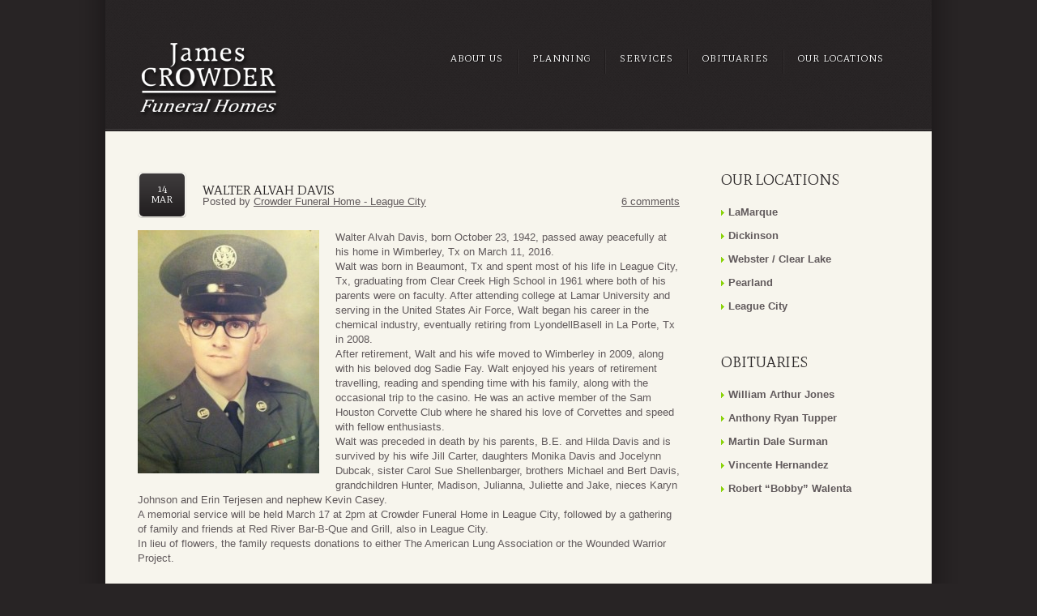

--- FILE ---
content_type: text/html; charset=UTF-8
request_url: https://www.crowderfuneralhome.com/obituaries/walter-alvah-davis/
body_size: 10559
content:
<!DOCTYPE html>

<!--[if lt IE 7 ]><html class="ie ie6" lang="en-US"> <![endif]-->

<!--[if IE 7 ]><html class="ie ie7" lang="en-US"> <![endif]-->

<!--[if IE 8 ]><html class="ie ie8" lang="en-US"> <![endif]-->

<!--[if IE 9 ]><html class="ie ie9" lang="en-US"> <![endif]-->

<!--[if (gt IE 9)|!(IE)]><!--><html lang="en-US"> <!--<![endif]-->

<head>

	

	

	<meta charset="UTF-8" />

	<link rel="profile" href="https://gmpg.org/xfn/11" />

  <link rel="icon" href="https://www.crowderfuneralhome.com/wp-content/themes/theme1661/favicon.ico" type="image/x-icon" />

	<link rel="pingback" href="https://www.crowderfuneralhome.com/xmlrpc.php" />

	<link rel="alternate" type="application/rss+xml" title="Crowder Funeral Home" href="https://www.crowderfuneralhome.com/feed/" />

	<link rel="alternate" type="application/atom+xml" title="Crowder Funeral Home" href="https://www.crowderfuneralhome.com/feed/atom/" />

	
  <!--[if lt IE 8]>

    <div style=' clear: both; text-align:center; position: relative;'>

    	<a href="http://www.microsoft.com/windows/internet-explorer/default.aspx?ocid=ie6_countdown_bannercode"><img src="https://storage.ie6countdown.com/assets/100/images/banners/warning_bar_0000_us.jpg" border="0" alt="" /></a>

    </div>

  <![endif]-->

  <link rel="stylesheet" type="text/css" media="all" href="https://www.crowderfuneralhome.com/wp-content/themes/theme1661/css/normalize.css" />

	<link rel="stylesheet" type="text/css" media="all" href="https://www.crowderfuneralhome.com/wp-content/themes/theme1661/style.css" />

  <link rel="stylesheet" type="text/css" media="all" href="https://www.crowderfuneralhome.com/wp-content/themes/theme1661/css/prettyPhoto.css" />

  <link rel="stylesheet" type="text/css" media="all" href="https://www.crowderfuneralhome.com/wp-content/themes/theme1661/css/grid.css" />

  <link href='https://fonts.googleapis.com/css?family=Mate+SC' rel='stylesheet' type='text/css'>

  <link href='https://fonts.googleapis.com/css?family=Tangerine' rel='stylesheet' type='text/css'>

	<meta name='robots' content='index, follow, max-image-preview:large, max-snippet:-1, max-video-preview:-1' />

	<!-- This site is optimized with the Yoast SEO plugin v23.5 - https://yoast.com/wordpress/plugins/seo/ -->
	<title>Walter Alvah Davis - Crowder Funeral Home</title>
	<link rel="canonical" href="https://www.crowderfuneralhome.com/obituaries/walter-alvah-davis/" />
	<meta property="og:locale" content="en_US" />
	<meta property="og:type" content="article" />
	<meta property="og:title" content="Walter Alvah Davis - Crowder Funeral Home" />
	<meta property="og:description" content="Walter Alvah Davis, born October 23, 1942, passed away peacefully at his home in Wimberley, Tx on March 11, 2016. Walt was born in Beaumont, Tx and spent most of his life in League City, Tx, graduating from Clear Creek High School in 1961 where both of his parents were on faculty. After attending college at Lamar University and serving&nbsp;Continue Reading" />
	<meta property="og:url" content="https://www.crowderfuneralhome.com/obituaries/walter-alvah-davis/" />
	<meta property="og:site_name" content="Crowder Funeral Home" />
	<meta property="article:published_time" content="2016-03-14T14:55:14+00:00" />
	<meta property="og:image" content="https://www.crowderfuneralhome.com/wp-content/uploads/2016/03/FB_IMG_1457925104542-224x300.jpg" />
	<meta name="author" content="Crowder Funeral Home - League City" />
	<meta name="twitter:label1" content="Written by" />
	<meta name="twitter:data1" content="Crowder Funeral Home - League City" />
	<meta name="twitter:label2" content="Est. reading time" />
	<meta name="twitter:data2" content="1 minute" />
	<script type="application/ld+json" class="yoast-schema-graph">{"@context":"https://schema.org","@graph":[{"@type":"WebPage","@id":"https://www.crowderfuneralhome.com/obituaries/walter-alvah-davis/","url":"https://www.crowderfuneralhome.com/obituaries/walter-alvah-davis/","name":"Walter Alvah Davis - Crowder Funeral Home","isPartOf":{"@id":"https://www.crowderfuneralhome.com/#website"},"primaryImageOfPage":{"@id":"https://www.crowderfuneralhome.com/obituaries/walter-alvah-davis/#primaryimage"},"image":{"@id":"https://www.crowderfuneralhome.com/obituaries/walter-alvah-davis/#primaryimage"},"thumbnailUrl":"https://www.crowderfuneralhome.com/wp-content/uploads/2016/03/FB_IMG_1457925104542-224x300.jpg","datePublished":"2016-03-14T14:55:14+00:00","dateModified":"2016-03-14T14:55:14+00:00","author":{"@id":"https://www.crowderfuneralhome.com/#/schema/person/ecf66cfc2fe28c2b4c6790a2106b91c3"},"breadcrumb":{"@id":"https://www.crowderfuneralhome.com/obituaries/walter-alvah-davis/#breadcrumb"},"inLanguage":"en-US","potentialAction":[{"@type":"ReadAction","target":["https://www.crowderfuneralhome.com/obituaries/walter-alvah-davis/"]}]},{"@type":"ImageObject","inLanguage":"en-US","@id":"https://www.crowderfuneralhome.com/obituaries/walter-alvah-davis/#primaryimage","url":"https://www.crowderfuneralhome.com/wp-content/uploads/2016/03/FB_IMG_1457925104542.jpg","contentUrl":"https://www.crowderfuneralhome.com/wp-content/uploads/2016/03/FB_IMG_1457925104542.jpg","width":716,"height":960},{"@type":"BreadcrumbList","@id":"https://www.crowderfuneralhome.com/obituaries/walter-alvah-davis/#breadcrumb","itemListElement":[{"@type":"ListItem","position":1,"name":"Home","item":"https://www.crowderfuneralhome.com/"},{"@type":"ListItem","position":2,"name":"Walter Alvah Davis"}]},{"@type":"WebSite","@id":"https://www.crowderfuneralhome.com/#website","url":"https://www.crowderfuneralhome.com/","name":"Crowder Funeral Home","description":"","potentialAction":[{"@type":"SearchAction","target":{"@type":"EntryPoint","urlTemplate":"https://www.crowderfuneralhome.com/?s={search_term_string}"},"query-input":{"@type":"PropertyValueSpecification","valueRequired":true,"valueName":"search_term_string"}}],"inLanguage":"en-US"},{"@type":"Person","@id":"https://www.crowderfuneralhome.com/#/schema/person/ecf66cfc2fe28c2b4c6790a2106b91c3","name":"Crowder Funeral Home - League City","url":"https://www.crowderfuneralhome.com/author/leaguecity/"}]}</script>
	<!-- / Yoast SEO plugin. -->


<link rel="alternate" type="application/rss+xml" title="Crowder Funeral Home &raquo; Feed" href="https://www.crowderfuneralhome.com/feed/" />
<link rel="alternate" type="application/rss+xml" title="Crowder Funeral Home &raquo; Comments Feed" href="https://www.crowderfuneralhome.com/comments/feed/" />
<link rel="alternate" type="application/rss+xml" title="Crowder Funeral Home &raquo; Walter Alvah Davis Comments Feed" href="https://www.crowderfuneralhome.com/obituaries/walter-alvah-davis/feed/" />
<script type="text/javascript">
/* <![CDATA[ */
window._wpemojiSettings = {"baseUrl":"https:\/\/s.w.org\/images\/core\/emoji\/14.0.0\/72x72\/","ext":".png","svgUrl":"https:\/\/s.w.org\/images\/core\/emoji\/14.0.0\/svg\/","svgExt":".svg","source":{"concatemoji":"https:\/\/www.crowderfuneralhome.com\/wp-includes\/js\/wp-emoji-release.min.js?ver=75efcd06c0618f252cb91ca111b78285"}};
/*! This file is auto-generated */
!function(i,n){var o,s,e;function c(e){try{var t={supportTests:e,timestamp:(new Date).valueOf()};sessionStorage.setItem(o,JSON.stringify(t))}catch(e){}}function p(e,t,n){e.clearRect(0,0,e.canvas.width,e.canvas.height),e.fillText(t,0,0);var t=new Uint32Array(e.getImageData(0,0,e.canvas.width,e.canvas.height).data),r=(e.clearRect(0,0,e.canvas.width,e.canvas.height),e.fillText(n,0,0),new Uint32Array(e.getImageData(0,0,e.canvas.width,e.canvas.height).data));return t.every(function(e,t){return e===r[t]})}function u(e,t,n){switch(t){case"flag":return n(e,"\ud83c\udff3\ufe0f\u200d\u26a7\ufe0f","\ud83c\udff3\ufe0f\u200b\u26a7\ufe0f")?!1:!n(e,"\ud83c\uddfa\ud83c\uddf3","\ud83c\uddfa\u200b\ud83c\uddf3")&&!n(e,"\ud83c\udff4\udb40\udc67\udb40\udc62\udb40\udc65\udb40\udc6e\udb40\udc67\udb40\udc7f","\ud83c\udff4\u200b\udb40\udc67\u200b\udb40\udc62\u200b\udb40\udc65\u200b\udb40\udc6e\u200b\udb40\udc67\u200b\udb40\udc7f");case"emoji":return!n(e,"\ud83e\udef1\ud83c\udffb\u200d\ud83e\udef2\ud83c\udfff","\ud83e\udef1\ud83c\udffb\u200b\ud83e\udef2\ud83c\udfff")}return!1}function f(e,t,n){var r="undefined"!=typeof WorkerGlobalScope&&self instanceof WorkerGlobalScope?new OffscreenCanvas(300,150):i.createElement("canvas"),a=r.getContext("2d",{willReadFrequently:!0}),o=(a.textBaseline="top",a.font="600 32px Arial",{});return e.forEach(function(e){o[e]=t(a,e,n)}),o}function t(e){var t=i.createElement("script");t.src=e,t.defer=!0,i.head.appendChild(t)}"undefined"!=typeof Promise&&(o="wpEmojiSettingsSupports",s=["flag","emoji"],n.supports={everything:!0,everythingExceptFlag:!0},e=new Promise(function(e){i.addEventListener("DOMContentLoaded",e,{once:!0})}),new Promise(function(t){var n=function(){try{var e=JSON.parse(sessionStorage.getItem(o));if("object"==typeof e&&"number"==typeof e.timestamp&&(new Date).valueOf()<e.timestamp+604800&&"object"==typeof e.supportTests)return e.supportTests}catch(e){}return null}();if(!n){if("undefined"!=typeof Worker&&"undefined"!=typeof OffscreenCanvas&&"undefined"!=typeof URL&&URL.createObjectURL&&"undefined"!=typeof Blob)try{var e="postMessage("+f.toString()+"("+[JSON.stringify(s),u.toString(),p.toString()].join(",")+"));",r=new Blob([e],{type:"text/javascript"}),a=new Worker(URL.createObjectURL(r),{name:"wpTestEmojiSupports"});return void(a.onmessage=function(e){c(n=e.data),a.terminate(),t(n)})}catch(e){}c(n=f(s,u,p))}t(n)}).then(function(e){for(var t in e)n.supports[t]=e[t],n.supports.everything=n.supports.everything&&n.supports[t],"flag"!==t&&(n.supports.everythingExceptFlag=n.supports.everythingExceptFlag&&n.supports[t]);n.supports.everythingExceptFlag=n.supports.everythingExceptFlag&&!n.supports.flag,n.DOMReady=!1,n.readyCallback=function(){n.DOMReady=!0}}).then(function(){return e}).then(function(){var e;n.supports.everything||(n.readyCallback(),(e=n.source||{}).concatemoji?t(e.concatemoji):e.wpemoji&&e.twemoji&&(t(e.twemoji),t(e.wpemoji)))}))}((window,document),window._wpemojiSettings);
/* ]]> */
</script>
<style id='wp-emoji-styles-inline-css' type='text/css'>

	img.wp-smiley, img.emoji {
		display: inline !important;
		border: none !important;
		box-shadow: none !important;
		height: 1em !important;
		width: 1em !important;
		margin: 0 0.07em !important;
		vertical-align: -0.1em !important;
		background: none !important;
		padding: 0 !important;
	}
</style>
<link rel='stylesheet' id='wp-block-library-css' href='https://www.crowderfuneralhome.com/wp-includes/css/dist/block-library/style.min.css?ver=75efcd06c0618f252cb91ca111b78285' type='text/css' media='all' />
<style id='classic-theme-styles-inline-css' type='text/css'>
/*! This file is auto-generated */
.wp-block-button__link{color:#fff;background-color:#32373c;border-radius:9999px;box-shadow:none;text-decoration:none;padding:calc(.667em + 2px) calc(1.333em + 2px);font-size:1.125em}.wp-block-file__button{background:#32373c;color:#fff;text-decoration:none}
</style>
<style id='global-styles-inline-css' type='text/css'>
body{--wp--preset--color--black: #000000;--wp--preset--color--cyan-bluish-gray: #abb8c3;--wp--preset--color--white: #ffffff;--wp--preset--color--pale-pink: #f78da7;--wp--preset--color--vivid-red: #cf2e2e;--wp--preset--color--luminous-vivid-orange: #ff6900;--wp--preset--color--luminous-vivid-amber: #fcb900;--wp--preset--color--light-green-cyan: #7bdcb5;--wp--preset--color--vivid-green-cyan: #00d084;--wp--preset--color--pale-cyan-blue: #8ed1fc;--wp--preset--color--vivid-cyan-blue: #0693e3;--wp--preset--color--vivid-purple: #9b51e0;--wp--preset--gradient--vivid-cyan-blue-to-vivid-purple: linear-gradient(135deg,rgba(6,147,227,1) 0%,rgb(155,81,224) 100%);--wp--preset--gradient--light-green-cyan-to-vivid-green-cyan: linear-gradient(135deg,rgb(122,220,180) 0%,rgb(0,208,130) 100%);--wp--preset--gradient--luminous-vivid-amber-to-luminous-vivid-orange: linear-gradient(135deg,rgba(252,185,0,1) 0%,rgba(255,105,0,1) 100%);--wp--preset--gradient--luminous-vivid-orange-to-vivid-red: linear-gradient(135deg,rgba(255,105,0,1) 0%,rgb(207,46,46) 100%);--wp--preset--gradient--very-light-gray-to-cyan-bluish-gray: linear-gradient(135deg,rgb(238,238,238) 0%,rgb(169,184,195) 100%);--wp--preset--gradient--cool-to-warm-spectrum: linear-gradient(135deg,rgb(74,234,220) 0%,rgb(151,120,209) 20%,rgb(207,42,186) 40%,rgb(238,44,130) 60%,rgb(251,105,98) 80%,rgb(254,248,76) 100%);--wp--preset--gradient--blush-light-purple: linear-gradient(135deg,rgb(255,206,236) 0%,rgb(152,150,240) 100%);--wp--preset--gradient--blush-bordeaux: linear-gradient(135deg,rgb(254,205,165) 0%,rgb(254,45,45) 50%,rgb(107,0,62) 100%);--wp--preset--gradient--luminous-dusk: linear-gradient(135deg,rgb(255,203,112) 0%,rgb(199,81,192) 50%,rgb(65,88,208) 100%);--wp--preset--gradient--pale-ocean: linear-gradient(135deg,rgb(255,245,203) 0%,rgb(182,227,212) 50%,rgb(51,167,181) 100%);--wp--preset--gradient--electric-grass: linear-gradient(135deg,rgb(202,248,128) 0%,rgb(113,206,126) 100%);--wp--preset--gradient--midnight: linear-gradient(135deg,rgb(2,3,129) 0%,rgb(40,116,252) 100%);--wp--preset--font-size--small: 13px;--wp--preset--font-size--medium: 20px;--wp--preset--font-size--large: 36px;--wp--preset--font-size--x-large: 42px;--wp--preset--spacing--20: 0.44rem;--wp--preset--spacing--30: 0.67rem;--wp--preset--spacing--40: 1rem;--wp--preset--spacing--50: 1.5rem;--wp--preset--spacing--60: 2.25rem;--wp--preset--spacing--70: 3.38rem;--wp--preset--spacing--80: 5.06rem;--wp--preset--shadow--natural: 6px 6px 9px rgba(0, 0, 0, 0.2);--wp--preset--shadow--deep: 12px 12px 50px rgba(0, 0, 0, 0.4);--wp--preset--shadow--sharp: 6px 6px 0px rgba(0, 0, 0, 0.2);--wp--preset--shadow--outlined: 6px 6px 0px -3px rgba(255, 255, 255, 1), 6px 6px rgba(0, 0, 0, 1);--wp--preset--shadow--crisp: 6px 6px 0px rgba(0, 0, 0, 1);}:where(.is-layout-flex){gap: 0.5em;}:where(.is-layout-grid){gap: 0.5em;}body .is-layout-flow > .alignleft{float: left;margin-inline-start: 0;margin-inline-end: 2em;}body .is-layout-flow > .alignright{float: right;margin-inline-start: 2em;margin-inline-end: 0;}body .is-layout-flow > .aligncenter{margin-left: auto !important;margin-right: auto !important;}body .is-layout-constrained > .alignleft{float: left;margin-inline-start: 0;margin-inline-end: 2em;}body .is-layout-constrained > .alignright{float: right;margin-inline-start: 2em;margin-inline-end: 0;}body .is-layout-constrained > .aligncenter{margin-left: auto !important;margin-right: auto !important;}body .is-layout-constrained > :where(:not(.alignleft):not(.alignright):not(.alignfull)){max-width: var(--wp--style--global--content-size);margin-left: auto !important;margin-right: auto !important;}body .is-layout-constrained > .alignwide{max-width: var(--wp--style--global--wide-size);}body .is-layout-flex{display: flex;}body .is-layout-flex{flex-wrap: wrap;align-items: center;}body .is-layout-flex > *{margin: 0;}body .is-layout-grid{display: grid;}body .is-layout-grid > *{margin: 0;}:where(.wp-block-columns.is-layout-flex){gap: 2em;}:where(.wp-block-columns.is-layout-grid){gap: 2em;}:where(.wp-block-post-template.is-layout-flex){gap: 1.25em;}:where(.wp-block-post-template.is-layout-grid){gap: 1.25em;}.has-black-color{color: var(--wp--preset--color--black) !important;}.has-cyan-bluish-gray-color{color: var(--wp--preset--color--cyan-bluish-gray) !important;}.has-white-color{color: var(--wp--preset--color--white) !important;}.has-pale-pink-color{color: var(--wp--preset--color--pale-pink) !important;}.has-vivid-red-color{color: var(--wp--preset--color--vivid-red) !important;}.has-luminous-vivid-orange-color{color: var(--wp--preset--color--luminous-vivid-orange) !important;}.has-luminous-vivid-amber-color{color: var(--wp--preset--color--luminous-vivid-amber) !important;}.has-light-green-cyan-color{color: var(--wp--preset--color--light-green-cyan) !important;}.has-vivid-green-cyan-color{color: var(--wp--preset--color--vivid-green-cyan) !important;}.has-pale-cyan-blue-color{color: var(--wp--preset--color--pale-cyan-blue) !important;}.has-vivid-cyan-blue-color{color: var(--wp--preset--color--vivid-cyan-blue) !important;}.has-vivid-purple-color{color: var(--wp--preset--color--vivid-purple) !important;}.has-black-background-color{background-color: var(--wp--preset--color--black) !important;}.has-cyan-bluish-gray-background-color{background-color: var(--wp--preset--color--cyan-bluish-gray) !important;}.has-white-background-color{background-color: var(--wp--preset--color--white) !important;}.has-pale-pink-background-color{background-color: var(--wp--preset--color--pale-pink) !important;}.has-vivid-red-background-color{background-color: var(--wp--preset--color--vivid-red) !important;}.has-luminous-vivid-orange-background-color{background-color: var(--wp--preset--color--luminous-vivid-orange) !important;}.has-luminous-vivid-amber-background-color{background-color: var(--wp--preset--color--luminous-vivid-amber) !important;}.has-light-green-cyan-background-color{background-color: var(--wp--preset--color--light-green-cyan) !important;}.has-vivid-green-cyan-background-color{background-color: var(--wp--preset--color--vivid-green-cyan) !important;}.has-pale-cyan-blue-background-color{background-color: var(--wp--preset--color--pale-cyan-blue) !important;}.has-vivid-cyan-blue-background-color{background-color: var(--wp--preset--color--vivid-cyan-blue) !important;}.has-vivid-purple-background-color{background-color: var(--wp--preset--color--vivid-purple) !important;}.has-black-border-color{border-color: var(--wp--preset--color--black) !important;}.has-cyan-bluish-gray-border-color{border-color: var(--wp--preset--color--cyan-bluish-gray) !important;}.has-white-border-color{border-color: var(--wp--preset--color--white) !important;}.has-pale-pink-border-color{border-color: var(--wp--preset--color--pale-pink) !important;}.has-vivid-red-border-color{border-color: var(--wp--preset--color--vivid-red) !important;}.has-luminous-vivid-orange-border-color{border-color: var(--wp--preset--color--luminous-vivid-orange) !important;}.has-luminous-vivid-amber-border-color{border-color: var(--wp--preset--color--luminous-vivid-amber) !important;}.has-light-green-cyan-border-color{border-color: var(--wp--preset--color--light-green-cyan) !important;}.has-vivid-green-cyan-border-color{border-color: var(--wp--preset--color--vivid-green-cyan) !important;}.has-pale-cyan-blue-border-color{border-color: var(--wp--preset--color--pale-cyan-blue) !important;}.has-vivid-cyan-blue-border-color{border-color: var(--wp--preset--color--vivid-cyan-blue) !important;}.has-vivid-purple-border-color{border-color: var(--wp--preset--color--vivid-purple) !important;}.has-vivid-cyan-blue-to-vivid-purple-gradient-background{background: var(--wp--preset--gradient--vivid-cyan-blue-to-vivid-purple) !important;}.has-light-green-cyan-to-vivid-green-cyan-gradient-background{background: var(--wp--preset--gradient--light-green-cyan-to-vivid-green-cyan) !important;}.has-luminous-vivid-amber-to-luminous-vivid-orange-gradient-background{background: var(--wp--preset--gradient--luminous-vivid-amber-to-luminous-vivid-orange) !important;}.has-luminous-vivid-orange-to-vivid-red-gradient-background{background: var(--wp--preset--gradient--luminous-vivid-orange-to-vivid-red) !important;}.has-very-light-gray-to-cyan-bluish-gray-gradient-background{background: var(--wp--preset--gradient--very-light-gray-to-cyan-bluish-gray) !important;}.has-cool-to-warm-spectrum-gradient-background{background: var(--wp--preset--gradient--cool-to-warm-spectrum) !important;}.has-blush-light-purple-gradient-background{background: var(--wp--preset--gradient--blush-light-purple) !important;}.has-blush-bordeaux-gradient-background{background: var(--wp--preset--gradient--blush-bordeaux) !important;}.has-luminous-dusk-gradient-background{background: var(--wp--preset--gradient--luminous-dusk) !important;}.has-pale-ocean-gradient-background{background: var(--wp--preset--gradient--pale-ocean) !important;}.has-electric-grass-gradient-background{background: var(--wp--preset--gradient--electric-grass) !important;}.has-midnight-gradient-background{background: var(--wp--preset--gradient--midnight) !important;}.has-small-font-size{font-size: var(--wp--preset--font-size--small) !important;}.has-medium-font-size{font-size: var(--wp--preset--font-size--medium) !important;}.has-large-font-size{font-size: var(--wp--preset--font-size--large) !important;}.has-x-large-font-size{font-size: var(--wp--preset--font-size--x-large) !important;}
.wp-block-navigation a:where(:not(.wp-element-button)){color: inherit;}
:where(.wp-block-post-template.is-layout-flex){gap: 1.25em;}:where(.wp-block-post-template.is-layout-grid){gap: 1.25em;}
:where(.wp-block-columns.is-layout-flex){gap: 2em;}:where(.wp-block-columns.is-layout-grid){gap: 2em;}
.wp-block-pullquote{font-size: 1.5em;line-height: 1.6;}
</style>
<link rel='stylesheet' id='contact-form-7-css' href='https://www.crowderfuneralhome.com/wp-content/plugins/contact-form-7/includes/css/styles.css?ver=5.9.8' type='text/css' media='all' />
<script type="text/javascript" src="https://www.crowderfuneralhome.com/wp-content/themes/theme1661/js/jquery-1.6.4.min.js?ver=1.6.4" id="jquery-js"></script>
<script type="text/javascript" src="https://www.crowderfuneralhome.com/wp-content/themes/theme1661/js/modernizr.js?ver=2.0.6" id="modernizr-js"></script>
<script type="text/javascript" src="https://www.crowderfuneralhome.com/wp-content/themes/theme1661/js/superfish.js?ver=1.4.8" id="superfish-js"></script>
<script type="text/javascript" src="https://www.crowderfuneralhome.com/wp-content/themes/theme1661/js/jquery.easing.1.3.js?ver=1.3" id="easing-js"></script>
<script type="text/javascript" src="https://www.crowderfuneralhome.com/wp-content/themes/theme1661/js/jquery.prettyPhoto.js?ver=3.1.3" id="prettyPhoto-js"></script>
<script type="text/javascript" src="https://www.crowderfuneralhome.com/wp-content/themes/theme1661/js/jquery.nivo.slider.js?ver=2.5.2" id="nivo-js"></script>
<script type="text/javascript" src="https://www.crowderfuneralhome.com/wp-content/themes/theme1661/js/jquery.loader.js?ver=1.0" id="loader-js"></script>
<script type="text/javascript" src="https://www.crowderfuneralhome.com/wp-content/themes/theme1661/js/jquery.elastislide.js?ver=1.0" id="elastislide-js"></script>
<script type="text/javascript" src="https://www.crowderfuneralhome.com/wp-includes/js/swfobject.js?ver=2.2-20120417" id="swfobject-js"></script>
<script type="text/javascript" src="https://www.crowderfuneralhome.com/wp-content/themes/theme1661/js/jquery.cycle.all.js?ver=2.99" id="cycleAll-js"></script>
<script type="text/javascript" src="https://www.crowderfuneralhome.com/wp-content/themes/theme1661/js/jquery.twitter.js?ver=1.0" id="twitter-js"></script>
<script type="text/javascript" src="https://www.crowderfuneralhome.com/wp-content/themes/theme1661/js/jquery.flickrush.js?ver=1.0" id="flickr-js"></script>
<script type="text/javascript" src="https://www.crowderfuneralhome.com/wp-content/themes/theme1661/js/audiojs/audio.js?ver=1.0" id="audiojs-js"></script>
<script type="text/javascript" src="https://www.crowderfuneralhome.com/wp-content/themes/theme1661/js/custom.js?ver=1.0" id="custom-js"></script>
<link rel="https://api.w.org/" href="https://www.crowderfuneralhome.com/wp-json/" /><link rel="alternate" type="application/json" href="https://www.crowderfuneralhome.com/wp-json/wp/v2/posts/6988" /><link rel="EditURI" type="application/rsd+xml" title="RSD" href="https://www.crowderfuneralhome.com/xmlrpc.php?rsd" />

<link rel='shortlink' href='https://www.crowderfuneralhome.com/?p=6988' />
<link rel="alternate" type="application/json+oembed" href="https://www.crowderfuneralhome.com/wp-json/oembed/1.0/embed?url=https%3A%2F%2Fwww.crowderfuneralhome.com%2Fobituaries%2Fwalter-alvah-davis%2F" />
<link rel="alternate" type="text/xml+oembed" href="https://www.crowderfuneralhome.com/wp-json/oembed/1.0/embed?url=https%3A%2F%2Fwww.crowderfuneralhome.com%2Fobituaries%2Fwalter-alvah-davis%2F&#038;format=xml" />
<!-- Google tag (gtag.js) -->
<script async src="https://www.googletagmanager.com/gtag/js?id=G-4FD4K2CJPQ"></script>
<script>
  window.dataLayer = window.dataLayer || [];
  function gtag(){dataLayer.push(arguments);}
  gtag('js', new Date());

  gtag('config', 'G-4FD4K2CJPQ');
</script>
<script type='text/javascript' src='https://www.crowderfuneralhome.com/wp-content/plugins/wp-spamshield/js/jscripts.php'></script> 

  <!--[if lt IE 9]>

  <style type="text/css">

    .border {

      behavior:url(https://www.crowderfuneralhome.com/wp-content/themes/theme1661/PIE.php)

      }

  </style>

  <![endif]-->

  

  <script type="text/javascript">

  	// initialise plugins

		jQuery(function(){

			// main navigation init

			jQuery('ul.sf-menu').superfish({

				delay:       1000, 		// one second delay on mouseout 

				animation:   {opacity:'show',height:'show'}, // fade-in and slide-down animation

				speed:       'normal',  // faster animation speed 

				autoArrows:  true,   // generation of arrow mark-up (for submenu) 

				dropShadows: true   // drop shadows (for submenu)

			});

			

			// prettyphoto init

			jQuery("a[rel^='prettyPhoto']").prettyPhoto({

				animation_speed:'normal',

				slideshow:5000,

				autoplay_slideshow: false,

				overlay_gallery: true

			});

			

		});

		

		// Init for audiojs

		audiojs.events.ready(function() {

			var as = audiojs.createAll();

		});

  </script>

  

  <script type="text/javascript">

		jQuery(window).load(function() {

			// nivoslider init

			jQuery('#slider').nivoSlider({

				effect: 'fade',

				slices:15,

				boxCols:8,

				boxRows:8,

				animSpeed:500,

				pauseTime:5000,

				directionNav:false,

				directionNavHide:false,

				controlNav:true,

				captionOpacity:0.8
			});

			

		});

	</script>

  <!-- Custom CSS -->

	
  

  

  

  

  <style type="text/css">

		

		
		

		
		

		
		

		body {font-family:"Trebuchet MS", Arial, Helvetica, sans-serif; color:#60595b}#main, #copyright {font-size:13px; font-style:normal;}
  </style>

</head>



<body data-rsssl=1 class="post-template-default single single-post postid-6988 single-format-standard cat-1-id">



<div id="main" class="main-wrap"><!-- this encompasses the entire Web site -->

	<header id="header">

		<div class="box">

			<div class="container_12 clearfix header-top">

			<div class="grid_12">

      	<div class="logo">

          
          	
            	<a href="https://www.crowderfuneralhome.com/" id="logo"><img src="https://www.crowderfuneralhome.com/wp-content/themes/theme1661/images/jamescrowderlogo.png" alt="Crowder Funeral Home" title=""></a>

            
          
        </div>

        <nav class="primary">

          <ul id="topnav" class="sf-menu"><li id="menu-item-784" class="menu-item menu-item-type-custom menu-item-object-custom menu-item-784"><a href="https://www.crowderfuneralhome.com/services-view/about-us/">About Us</a></li>
<li id="menu-item-785" class="menu-item menu-item-type-custom menu-item-object-custom menu-item-785"><a href="https://www.crowderfuneralhome.com/services-view/planning/">Planning</a></li>
<li id="menu-item-786" class="menu-item menu-item-type-custom menu-item-object-custom menu-item-786"><a href="https://www.crowderfuneralhome.com/services-view/services/">Services</a></li>
<li id="menu-item-788" class="menu-item menu-item-type-taxonomy menu-item-object-category current-post-ancestor current-menu-parent current-post-parent menu-item-788"><a href="https://www.crowderfuneralhome.com/category/obituaries/">Obituaries</a></li>
<li id="menu-item-712" class="menu-item menu-item-type-post_type menu-item-object-page menu-item-712"><a href="https://www.crowderfuneralhome.com/our-locations/">Our Locations</a></li>
</ul>
        </nav><!--.primary-->

      </div>

		</div><!--.container_24-->

		
		</div>

	</header>

<div class="primary_content_wrap box">

	<div class="container_12 clearfix">
	<div id="content" class="grid_9 right">
	

		
	<div class="right-indent">	
		
					<article id="post-6988" class="post-holder post-6988 post type-post status-publish format-standard hentry category-obituaries cat-1-id">
					
				<header class="entry-header">
				
								
				<h2 class="entry-title">Walter Alvah Davis</h2>
				
								
				    					<div class="post-meta">
				<time datetime="2016-03-14T09:55"><span class="inner"><span class="day">14</span>Mar</span></time>
				<div class="fleft">Posted by <a href="https://www.crowderfuneralhome.com/author/leaguecity/" title="Posts by Crowder Funeral Home - League City" rel="author">Crowder Funeral Home - League City</a></div>
				<div class="fright"><a href="https://www.crowderfuneralhome.com/obituaries/walter-alvah-davis/#comments" class="comments-link" >6 comments</a></div>
			</div><!--.post-meta-->
				
				
				</header>
				
				
				
	
				
				
								
				<div class="content">
				
					<p><a href="https://www.crowderfuneralhome.com/wp-content/uploads/2016/03/FB_IMG_1457925104542.jpg"><img fetchpriority="high" decoding="async" class="alignleft size-medium wp-image-6989" src="https://www.crowderfuneralhome.com/wp-content/uploads/2016/03/FB_IMG_1457925104542-224x300.jpg" alt="FB_IMG_1457925104542" width="224" height="300" srcset="https://www.crowderfuneralhome.com/wp-content/uploads/2016/03/FB_IMG_1457925104542-224x300.jpg 224w, https://www.crowderfuneralhome.com/wp-content/uploads/2016/03/FB_IMG_1457925104542.jpg 716w" sizes="(max-width: 224px) 100vw, 224px" /></a>Walter Alvah Davis, born October 23, 1942, passed away peacefully at his home in Wimberley, Tx on March 11, 2016.<br />
Walt was born in Beaumont, Tx and spent most of his life in League City, Tx, graduating from Clear Creek High School in 1961 where both of his parents were on faculty. After attending college at Lamar University and serving in the United States Air Force, Walt began his career in the chemical industry, eventually retiring from LyondellBasell in La Porte, Tx in 2008.<br />
After retirement, Walt and his wife moved to Wimberley in 2009, along with his beloved dog Sadie Fay. Walt enjoyed his years of retirement travelling, reading and spending time with his family, along with the occasional trip to the casino. He was an active member of the Sam Houston Corvette Club where he shared his love of Corvettes and speed with fellow enthusiasts.<br />
Walt was preceded in death by his parents, B.E. and Hilda Davis and is survived by his wife Jill Carter, daughters Monika Davis and Jocelynn Dubcak, sister Carol Sue Shellenbarger, brothers Michael and Bert Davis, grandchildren Hunter, Madison, Julianna, Juliette and Jake, nieces Karyn Johnson and Erin Terjesen and nephew Kevin Casey.<br />
A memorial service will be held March 17 at 2pm at Crowder Funeral Home in League City, followed by a gathering of family and friends at Red River Bar-B-Que and Grill, also in League City.<br />
In lieu of flowers, the family requests donations to either The American Lung Association or the Wounded Warrior Project.</p>
					
				<!--// .content -->
				</div>
				
							 
			</article>					
    
		
<!-- You can start editing here. -->

	<h3 class="space" id="comments">6 comments</h3>

	<ol class="commentlist">
		 
   <li class="comment even thread-even depth-1" id="li-comment-6590">
     <div id="comment-6590" class="comment-body">
      <div class="comment-author vcard">
               </div>
      

      <p>Laurie and I are saddened to hear of Walt&#8217;s passing.  We enjoyed getting to know him through the Sam Houston Corvette Club and our road trip last summer to the Grand Canyon.  He will truly be missed.  Our prayers are with the entire family and hope that brings comfort to all.</p>
<p>Tom and Laurie Smith</p>

  <div class="wrapper">
  <span class="author">Tom Smith</span>  <div class="comment-meta commentmetadata">Tuesday, 15 March 2016 11:52</div>
  <div class="reply">
      <a rel='nofollow' class='comment-reply-link' href='#comment-6590' data-commentid="6590" data-postid="6988" data-belowelement="comment-6590" data-respondelement="respond" data-replyto="Reply to Tom Smith" aria-label='Reply to Tom Smith'>Reply</a>   </div>
 </div>


     </div>
<ul class="children">
 
   <li class="comment odd alt depth-2" id="li-comment-6593">
     <div id="comment-6593" class="comment-body">
      <div class="comment-author vcard">
               </div>
      

      <p>Tom and Laurie,<br />
Thank you for your kind and comorting words.  Being a member of SHCC brought great enjoyment to Walt.  We made many happy memories and friends during the six years of our membership.  I hope that you two make as many happy memories and friends as we have.<br />
Jill</p>

  <div class="wrapper">
  <span class="author">Jill Carter</span>  <div class="comment-meta commentmetadata">Wednesday, 16 March 2016 9:09</div>
  <div class="reply">
      <a rel='nofollow' class='comment-reply-link' href='#comment-6593' data-commentid="6593" data-postid="6988" data-belowelement="comment-6593" data-respondelement="respond" data-replyto="Reply to Jill Carter" aria-label='Reply to Jill Carter'>Reply</a>   </div>
 </div>


     </div>
</li><!-- #comment-## -->
</ul><!-- .children -->
</li><!-- #comment-## -->
 
   <li class="comment even thread-odd thread-alt depth-1" id="li-comment-6592">
     <div id="comment-6592" class="comment-body">
      <div class="comment-author vcard">
               </div>
      

      <p>To the family of Walter Davis. I am sending my thoughts and prayers to Walt&#8217;s family. I remember Walter from  High School.He graduated in 1961 and I graduated in 1960. I also remember his Mom And Dad both from school and around town.      my sincere condolences,      Shirley Ann Williams</p>

  <div class="wrapper">
  <span class="author">Shirley Ann Williams</span>  <div class="comment-meta commentmetadata">Tuesday, 15 March 2016 4:29</div>
  <div class="reply">
      <a rel='nofollow' class='comment-reply-link' href='#comment-6592' data-commentid="6592" data-postid="6988" data-belowelement="comment-6592" data-respondelement="respond" data-replyto="Reply to Shirley Ann Williams" aria-label='Reply to Shirley Ann Williams'>Reply</a>   </div>
 </div>


     </div>
<ul class="children">
 
   <li class="comment odd alt depth-2" id="li-comment-6594">
     <div id="comment-6594" class="comment-body">
      <div class="comment-author vcard">
               </div>
      

      <p>Shirley,<br />
Thank you for your thoughts and prayers.  Walt spoke often of his classmates and of fond memories made during his school years.<br />
Jill (Wife)</p>

  <div class="wrapper">
  <span class="author">Jill Carter</span>  <div class="comment-meta commentmetadata">Wednesday, 16 March 2016 9:12</div>
  <div class="reply">
      <a rel='nofollow' class='comment-reply-link' href='#comment-6594' data-commentid="6594" data-postid="6988" data-belowelement="comment-6594" data-respondelement="respond" data-replyto="Reply to Jill Carter" aria-label='Reply to Jill Carter'>Reply</a>   </div>
 </div>


     </div>
</li><!-- #comment-## -->
</ul><!-- .children -->
</li><!-- #comment-## -->
 
   <li class="comment even thread-even depth-1" id="li-comment-6596">
     <div id="comment-6596" class="comment-body">
      <div class="comment-author vcard">
               </div>
      

      <p>Stephanie and I are extremely sadden on Walt&#8217;s passing and our prayers go out to all of Walt&#8217;s family.  Walt and I where great friends and co workers at Lyondellbasell and legacy companies at the olefins facility at La Porte.  Besides many funny stories we shared together , we also enjoyed some boating and beach time outside of work, many times we shared some coffee and talked over many issues facing our company and country, believe me Walt&#8217;s theories and spin was something to behold!<br />
I am personally grateful Walt was in my life, it was my sincere honor having had the opportunity to have worked along side such and person and professional!<br />
Larry</p>

  <div class="wrapper">
  <span class="author">Lawrence Close</span>  <div class="comment-meta commentmetadata">Wednesday, 16 March 2016 11:34</div>
  <div class="reply">
      <a rel='nofollow' class='comment-reply-link' href='#comment-6596' data-commentid="6596" data-postid="6988" data-belowelement="comment-6596" data-respondelement="respond" data-replyto="Reply to Lawrence Close" aria-label='Reply to Lawrence Close'>Reply</a>   </div>
 </div>


     </div>
<ul class="children">
 
   <li class="comment odd alt depth-2" id="li-comment-6650">
     <div id="comment-6650" class="comment-body">
      <div class="comment-author vcard">
               </div>
      

      <p>Larry,<br />
Thank you for your kind and comforting words.  Even though Walt had retired, he often spoke of his fellow co-workers at Lyondellbassell.<br />
I too am personally grateful that Walt was in my life and wish that we could have had many more years together.<br />
Jill</p>

  <div class="wrapper">
  <span class="author">Jill Carter</span>  <div class="comment-meta commentmetadata">Wednesday, 23 March 2016 6:45</div>
  <div class="reply">
      <a rel='nofollow' class='comment-reply-link' href='#comment-6650' data-commentid="6650" data-postid="6988" data-belowelement="comment-6650" data-respondelement="respond" data-replyto="Reply to Jill Carter" aria-label='Reply to Jill Carter'>Reply</a>   </div>
 </div>


     </div>
</li><!-- #comment-## -->
</ul><!-- .children -->
</li><!-- #comment-## -->
	</ol>

 


<div id="respond">

<h3>Leave Your Condolences</h3>

<div class="commentform-desc">Make sure you enter the (*) required information where indicated. Basic HTML code is allowed.</div>

<div class="cancel-comment-reply">
	<small><a rel="nofollow" id="cancel-comment-reply-link" href="/obituaries/walter-alvah-davis/#respond" style="display:none;">Click here to cancel reply.</a></small>
</div>


<form action="https://www.crowderfuneralhome.com/wp-comments-post.php" method="post" id="commentform">

<p class="field"><label for="comment">Message<small>*</small></label><textarea name="comment" id="comment" cols="58" rows="10" tabindex="4"></textarea></p>


<p class="field"><label for="author">Name<small>*</small></label><input type="text" name="author" id="author" value="" size="22" tabindex="1" aria-required='true' /></p>

<p class="field"><label for="email">Email<small>*</small></label><input type="text" name="email" id="email" value="" size="22" tabindex="2" aria-required='true' /></p>

<p></p>

<!--<p class="field"><label for="url">Website URL </label><input type="text" name="url" id="url" value="" size="22" tabindex="3" /></p>-->


<!--<p><small><strong>XHTML:</strong> You can use these tags: <code>&lt;a href=&quot;&quot; title=&quot;&quot;&gt; &lt;abbr title=&quot;&quot;&gt; &lt;acronym title=&quot;&quot;&gt; &lt;b&gt; &lt;blockquote cite=&quot;&quot;&gt; &lt;cite&gt; &lt;code&gt; &lt;del datetime=&quot;&quot;&gt; &lt;em&gt; &lt;i&gt; &lt;q cite=&quot;&quot;&gt; &lt;s&gt; &lt;strike&gt; &lt;strong&gt; </code></small></p>-->



<p class="submit-wrap"><input name="submit" type="submit" id="submit" tabindex="5" value="Submit Comment" />
<input type='hidden' name='comment_post_ID' value='6988' id='comment_post_ID' />
<input type='hidden' name='comment_parent' id='comment_parent' value='0' />
</p>

<noscript><input type="hidden" name="JS04X7" value="NS1" /></noscript>
<noscript><p><strong>Currently you have JavaScript disabled. In order to post comments, please make sure JavaScript and Cookies are enabled, and reload the page.</strong> <a href="http://enable-javascript.com/" rel="nofollow external" >Click here for instructions on how to enable JavaScript in your browser.</a></p></noscript>

</form>

</div>

		
		
			
	</div>

	</div><!--#content-->
<aside id="sidebar" class="grid_3">
	<div id="nav_menu-2" class="widget widget_nav_menu"><h3>Our Locations</h3><div class="menu-locations-container"><ul id="menu-locations" class="menu"><li id="menu-item-627" class="menu-item menu-item-type-custom menu-item-object-custom menu-item-627"><a href="https://www.crowderfuneralhome.com/our-locations/">LaMarque</a></li>
<li id="menu-item-628" class="menu-item menu-item-type-custom menu-item-object-custom menu-item-628"><a href="https://www.crowderfuneralhome.com/our-locations/#dickinson">Dickinson</a></li>
<li id="menu-item-629" class="menu-item menu-item-type-custom menu-item-object-custom menu-item-629"><a href="https://www.crowderfuneralhome.com/our-locations/#webster">Webster / Clear Lake</a></li>
<li id="menu-item-630" class="menu-item menu-item-type-custom menu-item-object-custom menu-item-630"><a href="https://www.crowderfuneralhome.com/our-locations/#pearland">Pearland</a></li>
<li id="menu-item-631" class="menu-item menu-item-type-custom menu-item-object-custom menu-item-631"><a href="https://www.crowderfuneralhome.com/our-locations/#league-city">League City</a></li>
</ul></div></div>
		<div id="recent-posts-2" class="widget widget_recent_entries">
		<h3>Obituaries</h3>
		<ul>
											<li>
					<a href="https://www.crowderfuneralhome.com/obituaries/william-arthur-jones/">William Arthur Jones</a>
									</li>
											<li>
					<a href="https://www.crowderfuneralhome.com/obituaries/anthony-ryan-tupper/">Anthony Ryan Tupper</a>
									</li>
											<li>
					<a href="https://www.crowderfuneralhome.com/obituaries/martin-dale-surman/">Martin Dale Surman</a>
									</li>
											<li>
					<a href="https://www.crowderfuneralhome.com/obituaries/vincente-hernandez/">Vincente Hernandez</a>
									</li>
											<li>
					<a href="https://www.crowderfuneralhome.com/obituaries/robert-bobby-walenta/">Robert &#8220;Bobby&#8221; Walenta</a>
									</li>
					</ul>

		</div></aside><!--sidebar-->  </div><!--.container-->
  </div>	
  	
</div><!--#main-->
<div id="copyright" class="main-wrap">
<div class="container_12">
				<div class="grid_12 clearfix">
					<div id="footer-text">
												
													Copyright © Crowder Funeral Home. All rights reserved. 												<br />

					</div>
					
				</div>
			</div>
</div><!--#copyright-->			

<script type='text/javascript'>
/* <![CDATA[ */
r3f5x9JS=escape(document['referrer']);
hf4N='0a76e0eeafb2f93b8076fdb184c923f0';
hf4V='b875f65fe1736c7661e7cc31075b9105';
cm4S="form[action='https://www.crowderfuneralhome.com/wp-comments-post.php']";
jQuery(document).ready(function($){var e="#commentform, .comment-respond form, .comment-form, "+cm4S+", #lostpasswordform, #registerform, #loginform, #login_form, #wpss_contact_form, .wpcf7-form";$(e).submit(function(){$("<input>").attr("type","hidden").attr("name","r3f5x9JS").attr("value",r3f5x9JS).appendTo(e);$("<input>").attr("type","hidden").attr("name",hf4N).attr("value",hf4V).appendTo(e);return true;});$("#comment").attr({minlength:"15",maxlength:"15360"})});
/* ]]> */
</script> 
<script type="text/javascript" src="https://www.crowderfuneralhome.com/wp-includes/js/comment-reply.min.js?ver=75efcd06c0618f252cb91ca111b78285" id="comment-reply-js" async="async" data-wp-strategy="async"></script>
<script type="text/javascript" src="https://www.crowderfuneralhome.com/wp-includes/js/dist/vendor/wp-polyfill-inert.min.js?ver=3.1.2" id="wp-polyfill-inert-js"></script>
<script type="text/javascript" src="https://www.crowderfuneralhome.com/wp-includes/js/dist/vendor/regenerator-runtime.min.js?ver=0.14.0" id="regenerator-runtime-js"></script>
<script type="text/javascript" src="https://www.crowderfuneralhome.com/wp-includes/js/dist/vendor/wp-polyfill.min.js?ver=3.15.0" id="wp-polyfill-js"></script>
<script type="text/javascript" src="https://www.crowderfuneralhome.com/wp-includes/js/dist/hooks.min.js?ver=c6aec9a8d4e5a5d543a1" id="wp-hooks-js"></script>
<script type="text/javascript" src="https://www.crowderfuneralhome.com/wp-includes/js/dist/i18n.min.js?ver=7701b0c3857f914212ef" id="wp-i18n-js"></script>
<script type="text/javascript" id="wp-i18n-js-after">
/* <![CDATA[ */
wp.i18n.setLocaleData( { 'text direction\u0004ltr': [ 'ltr' ] } );
/* ]]> */
</script>
<script type="text/javascript" src="https://www.crowderfuneralhome.com/wp-content/plugins/contact-form-7/includes/swv/js/index.js?ver=5.9.8" id="swv-js"></script>
<script type="text/javascript" id="contact-form-7-js-extra">
/* <![CDATA[ */
var wpcf7 = {"api":{"root":"https:\/\/www.crowderfuneralhome.com\/wp-json\/","namespace":"contact-form-7\/v1"},"cached":"1"};
/* ]]> */
</script>
<script type="text/javascript" src="https://www.crowderfuneralhome.com/wp-content/plugins/contact-form-7/includes/js/index.js?ver=5.9.8" id="contact-form-7-js"></script>
<script type="text/javascript" src="https://www.crowderfuneralhome.com/wp-content/plugins/wp-spamshield/js/jscripts-ftr-min.js" id="wpss-jscripts-ftr-js"></script>
 
<!-- this is used by many Wordpress features and for plugins to work properly -->
	<script type="text/javascript">
		

	</script>
<!-- Show Google Analytics -->	
</body>
</html>

--- FILE ---
content_type: text/css
request_url: https://www.crowderfuneralhome.com/wp-content/themes/theme1661/style.css
body_size: 12451
content:
@charset utf-8;
/*--
	Theme Name: theme1661
	Theme URI: http://template-help.com/
	Description: A theme for Wordpress 3.1+ from Template-Help.com Collection
	Author: Template_Help.com 
	Author URL: http://www.Template-Help.com/ 
--*/

/* General
---------------------------------------- */
html,
body {
	min-width:960px;
	height:100%;
	}
body{
	background-color: #282425;
	color: #60595b;
	font: 100%/1.125em "Trebuchet MS", Arial, Helvetica, sans-serif;
	position:relative;
}

::selection {background: #1c191a; color: #b3b0b1;}
::-moz-selection {background: #1c191a; color: #b3b0b1;}
img::selection {background: transparent;}
img::-moz-selection {background: transparent;}
body {-webkit-tap-highlight-color: #1c191a; color: #b3b0b1;}

#main {
	font-size:.8125em;
	min-height: 100%;
	background-repeat:repeat-y;
	background-position:0 0;
	background-image:url(images/main-tail-alt.gif);
}
body.home #main {
	background-image:url(images/main-tail.gif);
}
.main-wrap {
	width:1086px;
	margin:0 auto;
}

/* Links */
a {
	color:#60595b;
}

/* Headings */
h1, h2, h3, h4, h5, h6 {
	font-weight:normal;
	margin:0 0 1em 0;
	font-family: 'Mate SC', serif;
	text-transform:uppercase;
	color:#292526;
	}
h1 {
	font-size:1.384em;
}
h2 {
	font-size:1.384em;
}	
h3 {
	margin-bottom: 22px;
}
h4 {
	line-height:15px;
}
	

/* List styling */
dl dt {
	background:url(images/list-arrow.gif) no-repeat 0 3px;
	padding:0 0 3px 32px;
	margin-bottom:.2em;
	font-size:18px;
	line-height:1.2em;
	}
dl dd {
	padding:0 0 0 32px;
	margin:0 0 1.5em 0;
	}
	
ul li {
	list-style-type: none;
	padding: 0 0 0 9px;
	margin: 0 0 11px 0;
	font-weight:bold;
	background-repeat:no-repeat;
	background-position:0 6px;
	background-image:url(images/marker.gif);
}
	ul li a {
		color:#60595b;
		text-decoration:none;
	}
	.primary_content_wrap ul li a {
		-webkit-transition: all .2s ease-in-out;
		-moz-transition: all .2s ease-in-out;
		-o-transition: all .2s ease-in-out;
	}
	ul li a:hover {
		color:#8ad30a;
	}
	ul ul {
		margin: 11px 0 0 .5em;
	}
	
ol {
	padding-left: 20px;
}

/* Header
---------------------------------------- */
#header {
	height:162px;
	position:relative;
	z-index:99;
	}
	#header .box {
		background-repeat:repeat-x;
		background-position:0 bottom;
		background-image:url(images/header-tail.gif);
	}	
	body.home #header,
	body.home #header .box {
		height:612px;
	}
	body.home #header .box {
		background-image:url(images/header-tail-home.gif);
	}
.header-top {
	height:162px;
	position:relative;
	z-index: 90;
}

/* Logo */
.logo {
	position:absolute;
	left:0;
	top:48px;
	}
	.logo h1,
	.logo h2 {
		font-size:4.769em;
		line-height:1.2em;
		margin-bottom:0;
		font-family: 'Tangerine', cursive;
		font-weight:normal;
		}
		.logo h1 a,
		.logo h2 a {
			color:#fff;
			text-decoration:none;
			}
.logo .tagline {
	font-size:10px;
	text-transform:uppercase;
	}


/* Header widget */
#widget-header {
	position:absolute;
	right:0;
	top:100px;
	z-index:1;
}
	.widget-header {
		
		}

/* Social Networks */
#widget-header .social-networks {
	list-style-type:none;
	padding:0;
	margin:0;
	border:none;
	}
	#widget-header .social-networks li {
		float:left;
		border:none;
		padding:0;
		margin:0 0 0 5px;
		list-style-type:none;
		height:30px;
		}
		#widget-header .social-networks li a {
			text-decoration:none;
			float:left;
			height:30px;
			display:block;
			}
		#widget-header .social-networks li a:hover {
			color:red;
			}

/* EasyTooltip */
.tooltip {
	background: none repeat scroll 0 0 #252525;
	border: 1px solid #000000;
	color: #EEEEEE;
	display: none;
	font-size: 11px;
	line-height:1.2em;
	margin: 13px 0 0;
	padding: 5px;
	z-index:99;
}




/* Request a quote */
#widget_my_requestquotewidget {
	width:100%;
	overflow:hidden;
	}
	.top-box {
		border-radius: 6px;
		border: 1px solid #e7e5de;
		background-color:#f5f5f5;
		background-repeat:repeat-x;
		background-position:0 bottom;
		background-image:url(images/top-box-tail.gif);
		}
		.top-box-inner {
			border: 1px solid #f9f8f2;
			border-radius: 6px;
			box-shadow:0 1px 1px rgba(0,0,0,.15);
			-moz-box-shadow:0 1px 1px rgba(0,0,0,.15);
			-webkit-box-shadow:0 1px 1px rgba(0,0,0,.15);
			padding: 18px 200px 18px 42px;
		}
	.box-button {
		position:absolute;
		right:50px;
		top:50%;
		font-family: 'Mate SC', serif;
		color:#fff;
		font-size:12px;
		text-transform:uppercase;
		text-decoration:none;
		display: block;
		letter-spacing: 1px;
		height:38px;
		margin-top: -19px;
		line-height:38px;
		border-radius: 5px;
		
		border: 1px solid #e7e6e6;
		
		box-shadow:0 1px 1px rgba(0,0,0,.15);
		-moz-box-shadow:0 1px 1px rgba(0,0,0,.15);
		-webkit-box-shadow:0 1px 1px rgba(0,0,0,.15);
		}
		.box-button span {
			display: block;
			background-position:0 -38px;
			background-repeat:repeat-x;
			background-color:#3b3738;
			background-image:url(images/box-button-tail.gif);
			padding: 0 25px;
			border-radius: 5px;
			height:38px;
			
			-webkit-transition: all .2s ease-in-out;
		-moz-transition: all .2s ease-in-out;
		-o-transition: all .2s ease-in-out;
		}
		.box-button:hover span {
			background-position:0 0;
			color:#8ad30a;
			text-shadow:1px 1px rgba(0,0,0,.6);
		}
	.box-text h2 {
		font-family: 'Tangerine', cursive;
		font-size:57px;
		text-transform:none;
		text-shadow:1px 1px #fff;
		color:#302324;
		margin:0;
		}



/* Slider
---------------------------------------- */
#slider-wrapper {
	height:450px;
	overflow:hidden;
	position:relative;
	background-repeat:no-repeat;
	background-position:50% bottom;
	background-image:url(images/slider-shadow.png);
	}
.slide-border {
	position:absolute;
	display: block;
	right: 0;
	bottom: 0;
	left: 0;
	top: 0;
	z-index: 60;
	
	box-shadow:inset 0 0 0 5px rgba(255,255,255,.24);
	-moz-box-shadow:inset 0 0 0 5px rgba(255,255,255,.24);
	-webkit-box-shadow:inset 0 0 0 5px rgba(255,255,255,.24);
}
.no-rgba .slide-border {
	background-repeat:no-repeat;
	background-position:0 0;
	background-image:url(images/slide-border.png);
	width:940px;
	height:411px;
}
#slider {
	position:relative;
	width:940px;
	height:411px;
	background:#000 url(images/loading.gif) no-repeat 50% 50%;
}
#slider img {
	position:absolute;
	top:0px;
	left:0px;
	display:none;
}
#slider a {
	border:0;
	display:block;
}


/* The Nivo Slider styles */
.nivoSlider {
	position:relative;
}
.nivoSlider img {
	position:absolute;
	top:0px;
	left:0px;
}
/* If an image is wrapped in a link */
.nivoSlider a.nivo-imageLink {
	position:absolute;
	top:0px;
	left:0px;
	width:100%;
	height:100%;
	border:0;
	padding:0;
	margin:0;
	z-index:60;
	display:none;
}
/* The slices in the Slider */
.nivo-slice {
	display:block;
	position:absolute;
	z-index:50;
	height:100%;
}
.nivo-box {
	display:block;
	position:absolute;
	z-index:5;
}
/* Caption styles */
.nivo-caption {
	position:absolute;
	left:0px;
	bottom:0px;
	background:#000;
	color:#fff;
	opacity:0.8; /* Overridden by captionOpacity setting */
	width:100%;
	z-index:89;
}
.nivo-caption .nivo-caption-inner {
	padding:0;
	margin:0;
}
.nivo-caption a {
	display:inline !important;
}
.nivo-html-caption {
  display:none;
}
/* Direction nav styles (e.g. Next & Prev) */
.nivo-directionNav a {
	position:absolute;
	top:45%;
	z-index:99;
	cursor:pointer;
}
.nivo-prevNav {
	left:0px;
}
.nivo-nextNav {
	right:0px;
}
/* Control nav styles (e.g. 1,2,3...) */
.nivo-controlNav {
	position:absolute;
	width:950px;
	height:17px;
	left:0;
	bottom:-39px;
	text-align:center;
}
.nivo-controlNav a {
	position:relative;
	z-index:99;
	cursor:pointer;
	display:inline-block !important;
	width:17px;
	height:0;
	overflow: hidden;
	padding-top: 17px;
	background-repeat:no-repeat;
	background-position:-22px 0;
	background-image:url(images/slider-pagination.png);
	margin:0 2px 0 3px;
}
.nivo-controlNav a.active,
.nivo-controlNav a:hover {
	background-position:0 0;
}

.nivo-directionNav {

	}
.nivo-directionNav a {
	position:absolute;
	display:block;
	width:36px;
	height:35px;
	text-indent:-9999px;
	border:0;
	top:50%;
	background:url(images/direction_nav.png) no-repeat 0 0;
}
a.nivo-nextNav {
	right:0;
	background-position:-36px 0;
}
a.nivo-nextNav:hover {
	background-position:-36px -35px;
	}
a.nivo-prevNav {
	left:0;
	background-position:0 0;
}
a.nivo-prevNav:hover {
	background-position:0 -35px;
	}

#slider .nivo-controlNav img {
	display:inline; /* Unhide the thumbnails */
	position:relative;
	margin-right:10px;
	width:120px;
	height:auto;
}









/* Navigations
---------------------------------------- */

/* Primary navigation */
nav.primary {
	position:relative;
	z-index:2;
}

/* Essential styles for dropdown menu */
.sf-menu, .sf-menu * {
	margin:			0;
	padding:		0;
	list-style:		none;
}
.sf-menu {
	line-height:	1.0;
}
.sf-menu ul {
	position:		absolute;
	top:			-999em;
	width:			10em; /* left offset of submenus need to match (see below) */
}
.sf-menu ul li {
	width:			100%;
}
.sf-menu li:hover {
	visibility:		inherit; /* fixes IE7 'sticky bug' */
}
.sf-menu li {
	float:			left;
	position:		relative;
	padding:0;
	margin: 0;
	background:none;
	font-weight:normal;
}
.sf-menu a {
	display:		block;
	position:		relative;
}
.sf-menu li:hover ul,
.sf-menu li.sfHover ul {
	left:			0;
	top:			68px; /* match top ul list item height */
	z-index:		99;
}
ul.sf-menu li:hover li ul,
ul.sf-menu li.sfHover li ul {
	top:			-999em;
}
ul.sf-menu li li:hover ul,
ul.sf-menu li li.sfHover ul {
	left:			151px; /* match ul width */
	top:			0;
}
ul.sf-menu li li:hover li ul,
ul.sf-menu li li.sfHover li ul {
	top:			-999em;
}
ul.sf-menu li li li:hover ul,
ul.sf-menu li li li.sfHover ul {
	left:			151px; /* match ul width */
	top:			0;
}


/* Our skin for dropdown menu */
.sf-menu {
	max-width:760px;
	margin-top:40px;
	float:			right;
}
.sf-menu a {
	text-decoration:none;
	color:#fff;
	font-size:12px;
}
.sf-menu > li {
	background-repeat:no-repeat;
	background-position:0 21px;
	background-image:url(images/nav-divider.gif);
	margin-left: -2px;
}
.sf-menu > li:first-child {
	background:none;
}
	.sf-menu > li > a {
		text-shadow:1px 1px 1px rgba(0,0,0,.7);
		font-family: 'Mate SC', serif;
		text-transform:uppercase;
		line-height:65px;
		padding: 0 19px;
		background-repeat:repeat-x;
		background-position:0 -65px;
		background-image:url(images/nav-current.gif);
		letter-spacing: 1px;
	}
	.sf-menu > li:hover,
	.sf-menu > li.sfHover,
	.sf-menu > li.current_page_item {
		z-index: 2;
	}
	.sf-menu > li > a:hover,
	.sf-menu > li.sfHover > a,
	.sf-menu > li.current_page_item > a {
		color:#8fcb0a;
		background-position:0 0;
		
		box-shadow:0 0 2px rgba(0,0,0,.5);
		-moz-box-shadow:0 0 2px rgba(0,0,0,.5);
		-webkit-box-shadow:0 0 2px rgba(0,0,0,.5);
	}
.sf-menu li ul {
	width:150px;
	background-color:#1c191a;
}
	.sf-menu li li a {
		padding:12px 16px;
		color:#818181;
		
		-webkit-transition: all .2s ease-in-out;
		-moz-transition: all .2s ease-in-out;
		-o-transition: all .2s ease-in-out;
	}
	.sf-menu li li a:hover,
	.sf-menu li li.sfHover > a,
	.sf-menu li li.current_page_item > a {
		background-color:#000;
		color:#fff;
	}
.sf-menu li li li {
	
}
.sf-menu li:hover, .sf-menu li.sfHover,
.sf-menu a:focus, .sf-menu a:hover, .sf-menu a:active, .sf-menu li.current-menu-item > a {
	outline:		0;
}

/*** arrows **/
.sf-menu a.sf-with-ul {
	padding-right: 	2.25em;
	min-width:		1px; /* trigger IE7 hasLayout so spans position accurately */
}
.sf-sub-indicator {
	position:		absolute;
	display:		block;
	right:			.75em;
	top:			1.05em; /* IE6 only */
	width:			10px;
	height:			10px;
	text-indent: 	-999em;
	overflow:		hidden;
	background:		url(images/arrows-ffffff.png) no-repeat -10px -100px; /* 8-bit indexed alpha png. IE6 gets solid image only */
}
a > .sf-sub-indicator {  /* give all except IE6 the correct values */
	top:			.8em;
	background-position: 0 -100px; /* use translucent arrow for modern browsers*/
}
/* apply hovers to modern browsers */
a:focus > .sf-sub-indicator,
a:hover > .sf-sub-indicator,
a:active > .sf-sub-indicator,
li:hover > a > .sf-sub-indicator,
li.sfHover > a > .sf-sub-indicator {
	background-position: -10px -100px; /* arrow hovers for modern browsers*/
}

/* point right for anchors in subs */
.sf-menu ul .sf-sub-indicator { background-position:  -10px 0; }
.sf-menu ul a > .sf-sub-indicator { background-position:  0 0; }
/* apply hovers to modern browsers */
.sf-menu ul a:focus > .sf-sub-indicator,
.sf-menu ul a:hover > .sf-sub-indicator,
.sf-menu ul a:active > .sf-sub-indicator,
.sf-menu ul li:hover > a > .sf-sub-indicator,
.sf-menu ul li.sfHover > a > .sf-sub-indicator {
	background-position: -10px 0; /* arrow hovers for modern browsers*/
}

/*** shadows for all but IE6 ***/
.sf-shadow ul {
	background:	url(images/shadow.png) no-repeat bottom right;
	padding: 0 8px 9px 0;
	-moz-border-radius-bottomleft: 17px;
	-moz-border-radius-topright: 17px;
	-webkit-border-top-right-radius: 17px;
	-webkit-border-bottom-left-radius: 17px;
}
.sf-shadow ul.sf-shadow-off {
	background: transparent;
}




/* Top search */
#top-search {
	position:absolute;
	right:0;
	top:15px;
	}
	#top-search .input-search {
		width:160px;
		margin-right:10px;
		}
	#top-search #submit {
		width:50px;
		cursor:pointer;
		padding-left:0;
		padding-right:0;
		}





/* Content
---------------------------------------- */
.primary_content_wrap {
	position:relative;
	z-index:1;
	background-color:#f7f5ed;
	overflow: hidden;
	padding: 50px 0 126px 0;
	}
body.home .primary_content_wrap {
	padding:35px 0 56px 0;
	}	
.box {
	width:1020px;
	margin: 0 auto;
}	
	
#content {
	
}
#content.left {
	float:right !important;
	}
	
.bottom-indent {
	margin-bottom: 47px;
}
.right-indent {
	padding-right: 31px;
}


/* Page */
.page {
	
	}
	#page-content {
		
	}
	#page-meta {
		
	}




/* Comments
---------------------------------------- */
h3#comments {
	margin-bottom:0;
	font-size:18px;
	color:#292526;
	}
.commentlist {
	list-style-type:none;
	padding:0 0 20px 0;
	margin:0;
	border-bottom: 1px solid #e7e5de;
	}
	li.comment {
		list-style-type:none;
		overflow:hidden;
		background:none;
		font-weight:normal;
		padding: 0;
		margin:0;		
	}
		.odd {
			
		}
		.even {
			
		}
			li.comment .comment-body {
				padding:0 10px 22px 81px;
				position:relative;
				zoom:1;
				margin-top:20px;
				}
		li.comment .author {
			float: left;
			color:#60595b;
			font-weight:bold;
			text-transform:capitalize;
			margin-right:23px;
		}
		.comment-author {
			padding:0;
			}
		.comment-text {
			
		}
		.comment-meta {
			float:left;
		}
			li.comment .avatar {
				float:none;
				margin:0;
				position:absolute;
				left:0;
				top:5px;
				border:1px solid #60595b;
				vertical-align:top;
				overflow:hidden;
				}
				li.comment .avatar {
					display:block;
					vertical-align:top;
					overflow:hidden;
					}
				
				.commentlist ul.children {
					margin:0 0 0 40px;
					overflow:hidden;
					}
					.commentlist ul.children li.comment {
						
						}
				
				.reply {
					float: right;
					}
					.reply a {
						display:inline-block;
						color:#60595b !important;
						font-weight:bold;
						text-decoration:none;
						}
					.reply a:hover {
						text-decoration:underline;
						}
				
				
		.waiting-for-approval {
			
		}
	#trackbacks {
		
	}
		li.trackback {
			
		}
	p#no-comments {
		
	}
	#comments-form {
		
	}
	
	.allowed_tags {
		background:#eee;
		padding:15px;
		font-size:11px;
		font-family:"Courier New", Courier, monospace;
		color:#666;
		}
		.allowed_tags strong {
			font-family:Tahoma, Geneva, sans-serif;
			}
		#respond {
			padding:40px 0 0 0;
		}
			#respond h3 {
				color:#292526;
				font-size:18px;
			}
		.cancel-comment-reply a {
			color:#60595b !important;
			text-decoration:underline;
		}
		.cancel-comment-reply a:hover {
			text-decoration:none;
		}




/* Post
---------------------------------------- */
.post {
	
}
	.postContent {
		
	}
	.post-excerpt {
		
	}


.post-holder {
	margin-bottom:40px;
	padding-bottom: 31px;
	position:relative;
	overflow:hidden;
	border-bottom: 1px solid #e7e5de;
	}
	
.entry-header {
	padding:13px 0 0 80px;
}	

/* Post header */
.post-holder .entry-title {
	font-size:1.6em;
	margin-bottom:.2em;
	font-size:16px;
	}
	.post-holder .entry-title a {
		text-decoration:none;
		color:#292526;
		
		-webkit-transition: all .2s ease-in-out;
		-moz-transition: all .2s ease-in-out;
		-o-transition: all .2s ease-in-out;
	}
	.post-holder .entry-title a:hover {
		color:#8ad30a;
	}
.post-holder .entry-title.archive {
	font-size:18px;
	margin-bottom: 15px;
}	
.single-post .post-holder {
	padding-bottom:20px;
	overflow:hidden;
	width:100%;
	}

/* Featured thumbnail */
.featured-thumbnail {
	position:relative;
	float:left;
	margin:5px 21px 10px 0;
	}
	.featured-thumbnail img {
		float:left;
		}
	.featured-thumbnail .inner_border {
		position:absolute;
		display: block;
		left: 0;
		top: 0;
		right: 0;
		bottom: 0;
		
		-webkit-transition: all .2s ease-in-out;
		-moz-transition: all .2s ease-in-out;
		-o-transition: all .2s ease-in-out;
		
		box-shadow:inset 0 0 0 5px rgba(255,255,255,.24);
		-moz-box-shadow:inset 0 0 0 5px rgba(255,255,255,.24);
		-webkit-box-shadow:inset 0 0 0 5px rgba(255,255,255,.24);
	}
	
	.featured-thumbnail a:hover .inner_border {
		box-shadow:inset 0 0 0 0 rgba(255,255,255,.24);
		-moz-box-shadow:inset 0 0 0 0 rgba(255,255,255,.24);
		-webkit-box-shadow:inset 0 0 0 0 rgba(255,255,255,.24);
	}
	
	/* Small thumbnail */
	.featured-thumbnail.small img {
		padding:4px;
		}
	
	/* Large thumbnail */
	.featured-thumbnail.large {
		margin-right:0;
		overflow:hidden;
		margin-bottom:1.5em;
		}


/* Post content */
.post-content {
	
}
	.post-content .excerpt {
		margin-bottom:1.5em;
		}
	.pagination {
		
	}
		.pagination a {
			display:inline-block;
			padding:0 5px;
			background:#eee;
			}

/* Post footer */
.post-holder .post-footer {
	clear:both;
	padding:15px 0 0 0;
	}
.post-holder.single-post .post-footer {
	margin-top:20px;
	}
		

/* Meta information for post */
.post-meta {
	width:100%;
	overflow:hidden;
	margin:-7px 0 21px 0;
	padding-bottom: 5px;
	color:#60595b;
	}
	.post-meta time {
		position:absolute;
		left: 0;
		top: 0;
		font-size:12px;
		color:#fff;
		text-transform:uppercase;
		font-family: 'Mate SC', serif;
		text-align:center;
		border: 1px solid #e7e5de;
		border-radius: 5px;
		padding:1px;
		height:52px;
		background-color:#f9f8f2;
		
		box-shadow:0 1px 0 rgba(0,0,0,.15);
			-moz-box-shadow:0 1px 0 rgba(0,0,0,.15);
			-webkit-box-shadow:0 1px 0 rgba(0,0,0,.15);
	}
		.post-meta time span {
			display: block;
		}
		.post-meta time .inner {
			border-radius: 5px;
			width:56px;
			height:53px;
			background-repeat:repeat-x;
			background-position:0 0;
			background-image:url(images/date-tail.gif);
		}
		.post-meta time .day {
			padding-top: 10px;
			margin-bottom: -5px;
		}
	.post-meta a[rel="author"] {
		text-transform:capitalize;
	}
		
	.post-navigation {
		
	}
	
p.gravatar {
	float:left;
	margin-right:20px;
	}


/* Post edit link */
.post-edit-link {
	
	}
.post-edit-link:hover {
	
	}


/* Image styling */
.alignleft {
	float:left;
	margin:0 20px 10px 0;
	}
.alignright {
	float:right;
	margin:0 0 10px 20px;
	}
.aligncenter {
	text-align:center;
	margin:0 auto;
	}
.alignnone {
	margin:0 0 10px 0;
	}
article .post-content img {
	max-width:710px;
	}

.frame {
	position:relative;
	margin-bottom:20px;
	}
.frame img {
	margin:0;
	padding:0;
	border:none;
	}
.frame .inner_border {
		position:absolute;
		display: block;
		left: 0;
		top: 0;
		right: 0;
		bottom: 0;
		
		-webkit-transition: all .2s ease-in-out;
		-moz-transition: all .2s ease-in-out;
		-o-transition: all .2s ease-in-out;
		
		box-shadow:inset 0 0 0 5px rgba(255,255,255,.24);
		-moz-box-shadow:inset 0 0 0 5px rgba(255,255,255,.24);
		-webkit-box-shadow:inset 0 0 0 5px rgba(255,255,255,.24);
	}
	
	.frame a:hover .inner_border {
		box-shadow:inset 0 0 0 0 rgba(255,255,255,.24);
		-moz-box-shadow:inset 0 0 0 0 rgba(255,255,255,.24);
		-webkit-box-shadow:inset 0 0 0 0 rgba(255,255,255,.24);
	}


/* Page Navigaton (wp-pagenavi) */
.wp-pagenavi {
	clear: both;
	overflow:hidden;
	text-align:center;
}
body.author .wp-pagenavi {
	padding-bottom: 40px;
}
.wp-pagenavi a, .wp-pagenavi span {
	text-decoration: none;
	border: none;
	padding:0;
	margin:0 7px;
	display:inline-block;
	font-size:12px;
	color:#292526;
	text-transform:uppercase;
	font-family: 'Mate SC', serif;
}
.wp-pagenavi a:hover {
	text-decoration:underline;
}
.wp-pagenavi span.current {
	font-weight: bold;
}
.wp-pagenavi .pages {
	float:right;
	border:none;
	color:#999;
	}
.wp-pagenavi .nextpostslink {
	margin-left: 48px;
}
.wp-pagenavi .previouspostslink {
	margin-right: 48px;
}


/* Older and newer navigation */
nav.oldernewer {
	width:100%;
	overflow:hidden;
	margin-bottom:1.5em;
}
	.older {
		float:left;
	}
	.newer {
		float:right;
	}
	

	
/* Gallery post format */
.gallery_post {
	list-style-type:none;
	padding:0;
	margin:0 0 1em 0;
	width:100%;
	overflow:hidden;
	}
	.gallery_post .g_item {
		overflow:hidden;
		display:none;
		}
	.gallery_post .g_item:first-child {
		display:block;
		}
		.gallery_post .g_item .featured-thumbnail {
			float:none;
			margin:0;
			}
			.gallery_post .g_item .featured-thumbnail img {
				float:none;
				}

.g_pagination {
	text-align:left;
	overflow:hidden;
	}
	.g_pagination ul {
		list-style-type:none;
		margin:0;
		padding:.5em 0;
		overflow:hidden;
		}
		.g_pagination ul li {
			padding:0 5px 0 0;
			display:inline;
			margin:0;
			}
			.g_pagination ul li a {
				display:inline-block;
				text-decoration:none;
				width:10px;
				height:10px;
				background:#000;
				font-size:0;
				line-height:0;
				border-radius:5px;
				vertical-align:top;
				}
			.g_pagination li.activeSlide a,
			.g_pagination li a:hover {
				background:#999;
				}


/* Author
---------------------------------------- */
#post-author {
	overflow:hidden;
	border:1px solid #dbdbdb;
	padding:20px;
	margin-bottom:2em;
	}
#author-link {
	margin-top:1.5em;
	}
	#post-author .gravatar {
		margin:0 20px 0 0;
		}
	#post-author .gravatar img {
		background:#fff;
		border:1px solid #dbdbdb;
		padding:5px;
		}
#author-description {
	
	}

/* Recent author posts */
#recent-author-posts {
	margin-bottom:3em;
}

#recent-author-posts h3,
#recent-author-comments h3 {
	font-size:18px;
}
#recent-author-comments ul li {
	font-weight:normal;
}
	#recent-author-comments ul li a {
		text-decoration:underline;
	}
	#recent-author-comments ul li a:hover {
		text-decoration:none;
	}

.author-info {
	width:100%;
	overflow:hidden;
	margin-bottom:3em;
	padding-bottom:2em;
	border-bottom:1px solid #e7e5de;
}
	.author-info h1 {
		font-size:18px;
	}
	.author-info .avatar {
		margin:0 20px 0 0;
		}
		.author-info .avatar img {
			float:left;
			border:1px solid #60595b;
			}

.author-meta {
	margin-bottom:20px;
	overflow:hidden;
	width:100%;
	}
	.author-meta p.gravatar {
		margin:0;
		}

.archive-lists h4 {
	font-size:18px;
}


/* 404
---------------------------------------- */
#error404 {
	padding:0;
	text-align:center;
}
	.error404-num {
		font-size:250px;
		line-height:1.2em;
		color:#8ad30a;
		}
	#error404 hgroup {
		margin:0 0 2em 0;
		}
		#error404 hgroup h1 {
			font-size:3em;
			margin-bottom:.2em;
			}
	#error404 #searchform .searching {
		width:400px;
	}
	#error404 h4 {
		font-family:"Trebuchet MS", Arial, Helvetica, sans-serif;
		text-transform:none;
	}



/* Portfolio
---------------------------------------- */
.latestwork {
	width:100%;
	overflow:hidden;
	list-style-type:none;
	padding:0;
	margin:0;
	}
	.latestwork li {
		float:left;
		margin-right:20px;
		}


/* Gallery */
.header-title {
	margin-bottom:2.5em;
	}
	.header-title h1 {
		margin-bottom:.1em;
		font-size:18px;
		}
	.header-title .page-desc {
		font-size:.91em;
		}



/* Default layout 3 columns */
#gallery {
	
	}
	#gallery .portfolio {
		width:100%;
		overflow:hidden;
		list-style-type:none;
		padding:0;
		margin:0;
		}
		#gallery .portfolio li {
			list-style-type:none;
			display:-moz-inline-box;
			display:inline-block;
			zoom:1;
			vertical-align:top; 
			width:300px;
			margin:0 16px 30px 0;
			position:relative;
			background:none;
			padding:0;
			font-weight:normal;
			}
		* + html #gallery .portfolio li {
			display:inline;
			}
		#gallery .portfolio li.nomargin {
			margin-right:0 !important;
			}
			#gallery .portfolio li span.image-border {
				display:block;
				height:180px;
				width:300px;
				position:relative;
				}
			#gallery .portfolio li a.image-wrap {
				display:block;
				overflow:hidden;
				width:300px;
				height:180px;
				position:relative;
				background:#d8d7d7 url(images/loading-folio.gif) 50% 50% no-repeat;
				-webkit-transition: all .2s ease-in-out;
				-moz-transition: all .2s ease-in-out;
				-o-transition: all .2s ease-in-out;
				}
			
			#gallery .portfolio li a.image-wrap .inner_border {
				position:absolute;
				display: block;
				left: 0;
				top: 0;
				right: 0;
				bottom: 0;
				z-index: 99;
				
				-webkit-transition: all .2s ease-in-out;
				-moz-transition: all .2s ease-in-out;
				-o-transition: all .2s ease-in-out;
				
				box-shadow:inset 0 0 0 5px rgba(255,255,255,.24);
				-moz-box-shadow:inset 0 0 0 5px rgba(255,255,255,.24);
				-webkit-box-shadow:inset 0 0 0 5px rgba(255,255,255,.24);
			}
			
				
			#gallery .portfolio li a.image-wrap:hover {
				
				}
				#gallery .portfolio li a.image-wrap img {
					float:left;
					}
			#gallery .portfolio h3 {
				font-size:16px;
				margin-bottom: 8px;
			}
			#gallery .portfolio h3 a {
				color:#292526;
			}
			#gallery .portfolio h3 a:hover {
				text-decoration:underline;
			}
			#gallery .portfolio .folio-desc {
				margin-bottom:0;
				padding:1.5em 0 0 0;
				}
			#gallery .portfolio p.excerpt {
				padding:0;
				}
			
			.zoom-icon {
				display:block;
				position:absolute;
				left:0;
				top:0;
				right:0;
				bottom:0;
				cursor:pointer;
				background:rgba(0, 0, 0, .4);
				-webkit-transition: all .2s ease-in-out;
				-moz-transition: all .2s ease-in-out;
				-o-transition: all .2s ease-in-out;
				opacity:0;
				}
			.no-rgba .zoom-icon {
				background:url(images/black-opacity-60.png);
				visibility:hidden;
				}
			.zoom-icon:before {
				content:"";
				display:block;
				position:absolute;
				left:50%;
				top:50%;
				width:25px;
				height:26px;
				margin:-13px 0 0 -13px;
				background:url(images/magnify-alt.png) 50% 50% no-repeat;
				}
			.image-wrap:hover .zoom-icon {
				opacity:1;
				}
			.no-rgba .image-wrap:hover .zoom-icon {
				visibility:visible;
				}


/* 1 column portfolio*/
#gallery.one_column .portfolio li {
	width:100%;
	margin-right:0;
	margin-left:0;
	}
	#gallery.one_column .portfolio li span.image-border {
		width:619px;
		height:369px;
		float:left;
		}
	#gallery.one_column .portfolio li a.image-wrap {
		width:619px;
		height:369px;
		}
		#gallery.one_column .folio-desc {
			float:left;
			margin:0 0 0 22px;
			overflow:hidden;
			width:298px;
			padding: 0;
			}

/* 2 columns portfolio*/
#gallery.two_columns .portfolio li {
	width:460px;
	margin-right:16px;
	}
	#gallery.two_columns .portfolio li span.image-border {
		width:460px;
		height:275px;
		}
	#gallery.two_columns .portfolio li a.image-wrap {
		width:460px;
		height:275px;
		}

/* 4 columns portfolio*/
#gallery.four_columns .portfolio li {
	width:220px;
	margin-right:16px;
	}
	#gallery.four_columns .portfolio li span.image-border {
		width:220px;
		height:132px;
		}
	#gallery.four_columns .portfolio li a.image-wrap {
		width:220px;
		height:132px;
		}







/* Sidebar
---------------------------------------- */
#sidebar {
	
}
	#widget-sidebar {
		
	}
		.widget {
			margin-bottom:50px;
		}
			.widget h3 {
				font-size:18px;
				line-height:1.2em;
				color:#292526;
				margin-bottom: 20px;
			}
	

/* Calendar */
#calendar_wrap {
	padding:0;
	}
	#wp-calendar {
		width:100%;
		}
		#wp-calendar caption {
			text-align:center;
			}
		#wp-calendar td {
			text-align:center;
			padding:6px 0;
			border:none;
			}
		#wp-calendar caption {
			font-size:16px;
			color:#60595b;
			font-weight:bold;
			padding:4px 0;
			margin-bottom:5px;
			}
		#wp-calendar thead th {
			padding:7px 0;
			font-size:14px;
			background:#e7e5de;
			color:#60595b;
			text-align:center;
			}
		#wp-calendar #prev {
			text-align:left;
			}
		#wp-calendar #next {
			text-align:right;
			}



/* FAQs
---------------------------------------- */
.faq_list {
	
	}
	.faq_list dt {
		color:#666;
		position:relative;
		padding:0 0 5px 28px;
		font-size:15px;
		font-weight:normal;
		margin:0;
		background:none;
		}
	.faq_list span.marker {
		display:block;
		position:absolute;
		left:0;
		top:0;
		font-size:15px;
		color:#333;
		font-weight:bold;
		}
	.faq_list dd {
		padding:0 0 0 28px;
		position:relative;
		margin:0 0 2em 0;
		color:#b2b2b2;
		}
		.faq_list dd .marker {
			top:3px;
			}



/* Custom widgets
---------------------------------------- */


/* Recent Comments */
ul.recentcomments {
	padding:0;
	margin:0;
	}
	ul.recentcomments li {
		border-top:1px solid #c6c6c6;
		padding:25px 0 25px 0;
		margin:0;
		border-bottom:none;
		background:none;
		overflow:hidden;
		list-style-type:none;
		font-weight:normal;
		}
	ul.recentcomments li:first-child {
		padding-top:0;
		border-top:none;
		}
		ul.recentcomments li img {
			float:left;
			margin:0 12px 0 0;
			}
		ul.recentcomments .comment-body {
			padding:15px 0 0 0;
			}
			ul.recentcomments .comment-body a {
				text-decoration:none;
				}
			ul.recentcomments .comment-body a:hover {
				color:#000;
				text-decoration:underline;
				}
		ul.recentcomments li h4 {
			margin-bottom:.1em;
			}
			ul.recentcomments li h4 a {
				text-decoration:none;
				}
			ul.recentcomments li h4 a:hover {
				color:#000;
				}
		ul.recentcomments li small {
			font-size:11px;
			color:#6a6a6a;
			}

/* Posts Type widget */
.post_list {
	list-style-type:none;
	padding:0;
	margin:0;
	}
	.post_list li {
		list-style-type:none;
		overflow:hidden;
		padding: 0;
		padding-top:1.5em;
		padding-bottom:1.5em;
		border-top:1px solid #dbdbdb;
		background:none;
		font-weight:normal;
		margin:0;
		}
	.post_list li:first-child {
		border:none;
		padding-top:0;
		}
	.post_list li .post-title {
		text-decoration:none;
		color:#292526;
		font-size:18px;
		
		-webkit-transition: all .2s ease-in-out;
		-moz-transition: all .2s ease-in-out;
		-o-transition: all .2s ease-in-out;
	}
	.post_list li .post-title:hover {
		color:#8ad30a;
		text-shadow:1px 1px white;
	}
			
.services_custom_posts li {
	float: left;
	width:265px;
	border: none;
	margin:0 55px 0 0;
	padding:0;
}
.services_custom_posts li:nth-child(3n) {
	margin-right:0;
}
.services_custom_posts li.nomargin {
	margin-right: 0;
}
	.services_custom_posts li .featured-thumbnail {
		float: none;
		margin: 0 0 32px 0;
		display: block;
		overflow: hidden;
	}
	.services_custom_posts li .post_content {
		margin-bottom: 25px;
		padding-right: 12px;
	}

			

/* Popular posts */
.popular-posts {
	list-style-type:none;
	padding:0;
	margin:0;
	}
	.popular-posts li {
		overflow:hidden;
		margin:0 0 2em 0;
		padding: 0;
		background:none;
		font-weight:normal;
		}
		.popular-posts li .post-thumb {
			float:left;
			margin-right:20px;
			width:100px;
			height:100px;
			overflow:hidden;
			padding:1px;
			border:1px solid #dbdbdb;
			}
			.popular-posts li .post-thumb .thumbnail {
				width:100%;
				height:auto;
				}
		.popular-posts li .post-thumb.empty-thumb {
			background:url(images/empty_thumb.gif) no-repeat 50% 50% #ececec;
			}
		.popular-posts li h5 {
			font-size:1em;
			margin-bottom:.5em;
			}
		.popular-posts li .excerpt {
			margin-bottom:.8em;
			}

			
/* Carousel widget */
.es-carousel-wrapper{
	background: #e7e5de;
	padding:10px 37px;
	-moz-border-radius: 10px;
	-webkit-border-radius: 10px;
	border-radius: 10px;
	position:relative;
}
.es-carousel{
	overflow:hidden;
	background:#e7e5de;
}
.es-carousel ul{
	display:none;
}
.es-carousel ul li{
	height:100%;
	float:left;
	display:block;
	list-style-type:none;
	padding:0;
	margin:0;
	font-weight:normal;
	background:none;
}
.es-carousel ul li .thumbnail{
	display:block;
	border-style:solid;
	border-color:#fff;
	margin-bottom: 10px;
}
.es-carousel ul li a img{
	display:block;
	border:none;
	max-height:100%;
	max-width:100%;
}
.es-nav span{
	position:absolute;
	top:50%;
	left:12px;
	background:transparent url(images/nav.png) no-repeat top left;
	width:14px;
	height:26px;
	margin-top:-13px;
	text-indent:-9000px;
	cursor:pointer;
	opacity:0.8;
}
.es-carousel ul li h4 {
	margin-bottom:.5em;
	}
.es-carousel ul li .excerpt {
	margin-bottom:10px;
	}
.es-nav span.es-nav-next{
	right:12px;
	left:auto;
	background-position:top right;
}
.es-nav span:hover{
	opacity:1.0;
}						
			

/* Post Cycle */
.post_cycle {
	padding:0;
	margin:0;
	}
.post_cycle .cycle_item {
	display:none;
	}
.post_cycle .cycle_item:first {
	display:block;
	}


/* Folio Cycle */
.folio_cycle {
	list-style-type:none;
	padding:0;
	margin:0;
	width:100%;
	overflow:hidden;
	}
	.folio_cycle .folio_item {
		overflow:hidden;
		display:none;
		}
	.folio_cycle .folio_item:first {
		display:block;
		}
		.folio_cycle .folio_item .featured-thumbnail {
			float:none;
			margin:0 0 15px 0;
			}
			.folio_cycle .folio_item .featured-thumbnail img {
				float:none;
				}
#folio-controls {
	text-align:center;
	overflow:hidden;
	}
	#folio-controls ul {
		list-style-type:none;
		margin:0;
		padding:0;
		}
		#folio-controls ul li {
			padding:0 5px 0 0;
			margin:0;
			display:inline;
			font-weight:normal;
			background:none;
			}
			#folio-controls ul li a {
				display:inline-block;
				text-decoration:none;
				width:9px;
				height:9px;
				background:#000;
				font-size:0;
				line-height:0;
				border-radius:5px;
				}
			#folio-controls ul li a:hover {
				background:#999;
				}


/* Testimonials */
.testimonials {
  padding: 0;
  margin: 0;
}
.testimonials div.testi_item {
  padding: 0;
  margin: 0 0 2em 0;
  background: none;
}
.testimonials div.testi_item blockquote {
  display: block;
  position: relative;
  margin: 0;
  padding: 30px;
  background: #dbdbdb;
  -webkit-border-radius: 10px;
  -moz-border-radius: 10px;
  border-radius: 10px;
  -moz-background-clip: padding;
  -webkit-background-clip: padding-box;
  background-clip: padding-box;
	}
.testimonials div.testi_item blockquote:before {
  content: "";
  display: block;
  position: absolute;
  left: 65px;
  bottom: -20px;
	width:0;
	height:0;
	border-left: 20px solid transparent;
	border-right: 0 solid transparent;
	border-top: 20px solid #dbdbdb;
}
.testimonials div.testi_item blockquote:after {
  content: "";
  display: block;
  position: absolute;
  left: 20px;
  top: 10px;
  width: 41px;
  height: 38px;
  background: url(images/quotes.png) 0 0 no-repeat;
}
.testimonials div.testi_item blockquote a {
  text-decoration: none;
  color: #4e4e4e;
  display: block;
  font-style: normal;
  position: relative;
}
.testimonials div.testi_item blockquote a:hover {
  color: #ffffff;
}
.name-testi {
  padding: 12px 0 0 0;
  text-align: right;
  display: block;
}
.name-testi a {
  font-weight: normal;
}
.testimonials .thumb {
  float: left;
  margin-right: 20px;
}

/* Misc for Cycle widgets */
#testi-cycle .testi_item {
	display:none;
	}
#testi-cycle .testi_item:first {
	display:block;
	}
#testi-controls {
	text-align:center;
	overflow:hidden;
	}
	#testi-controls ul {
		list-style-type:none;
		margin:0;
		padding:0;
		}
		#testi-controls ul li {
			padding:0;
			margin:0 2px 0 0;
			display:inline-block;
			background:none;
			font-weight:normal;
			}
		* + html #testi-controls ul li {
			display:inline;
			zoom:1;
			}


/* Recent Posts */
.latestpost {
	list-style-type:none;
	margin:0;
	padding:0;
	}
	.latestpost li {
		margin:25px 0 0 0;
		padding: 0;
		list-style-type:none;
		background:none;
		font-weight:normal;
		}
	.latestpost li:first-child {
		margin-top:0;
	}
		.latestpost li .featured-thumbnail {
			margin-bottom: 0;
		}
		.latestpost li .excerpt {
			margin-bottom:10px;
			}
		.latestpost li time {
			color:#8ad30a;
		}
		
.widget_my_postwidget .button {
	margin-top:30px;
}		


/* Twitter widget */
.twitter {
	position:relative;
}
.twitter_update_list {
	overflow:hidden;
	}
.twitter ul li {
	list-style-type:none;
	margin:26px 0 0 0;
	padding: 0;
	background:none;
	font-weight:normal;
	}
.twitter ul li:first-child {
	margin-top: 0;
}	
	.twitter ul li .twitt-body {
		padding:0 0 5px 0;
		padding:11px 12px 9px 12px;
		background-color:rgba(7,7,7,.6);
		border: 1px solid #323232;
		position:relative;
		}
	#sidebar .twitter ul li .twitt-body {
		background:none !important;
		border: none;
		padding: 0;
	}	
	.twitter ul li .twitt-body:before {
		content: "";
		position:absolute;
		left: 28px;
		bottom: -15px;
		width:15px;
		height:15px;
		background-repeat:no-repeat;
		background-position:0 0;
		background-image:url(images/corner.png);
	}
	#sidebar .twitter ul li .twitt-body:before {
		background:none;
	}
	#sidebar .twitter ul li .twitt-body a {
		font-weight:bold;
	}
	.no-rgba .twitter ul li .twitt-body {
		background-repeat:repeat;
		background-position:0 0;
		background-image:url(images/twitter-tail.png);
	}	
	.twitter ul li a.timesince {
		color:#818181;
		padding-left: 34px;
		height:27px;
		display: inline-block;
		line-height:27px;
		margin-top: 11px;
		background:url(images/twitter-icon-dark.png) no-repeat 0 0;
		}
	#sidebar .twitter ul li a.timesince {
		background:url(images/twitter-icon.png) no-repeat 0 0;
	}
	.twitter ul li a.timesince:hover {
		text-decoration:underline;
	}	
.twitter .profileLink {
	
	}
.twitter  .preloader {
	position:absolute;
	top:40px;
	left:0;
	height: 25px;
	line-height:25px;
	padding-left: 30px;
	background-position:0 50%;
	background-repeat:no-repeat;
	background-image:url(images/loading-twitter-alt.gif);
}

#widget-footer .twitter  .preloader {
	background-image:url(images/loading-twitter.gif);
}



/* Flickr widget */
.flickrImages {
	overflow:hidden;
	position:relative;
	margin: 0 0 10px 0;
}
.flickrImages a {
	float:left;
	display:block;
	width:75px;
	height:75px;
	background:#000;
	margin:0 1px 1px 0;
	}
.flickrImages a img {
	-webkit-transition: all 0.2s ease;
	-moz-transition: all 0.2s ease;
	-o-transition: all 0.2s ease;
}
.flickrImages a:hover img {
	opacity:.5;
}
.flickrImages a.link {
	display:inline;
	float:none;
	width:auto;
	height:auto;
	margin:0;
	background:none;
	}

/* Banner widget */
.banners-holder {
	list-style-type:none;
	padding:0;
	margin:0;
	}
	.banners-holder li {
		list-style-type:none;
		float:left;
		margin:0 3px 3px 0;
		padding:0;
		}
		.banners-holder li img {
			vertical-align:top;
			float:left;
			}



/* Testimonials
---------------------------------------- */

/* Testimonials list */
article.testimonial {
	border:none;
	padding:0 0 30px 215px;
	width:auto;
	background:url(images/quotes.png) no-repeat 150px 0;
	font-family:Georgia, "Times New Roman", Times, serif;
	font-style:italic;
	font-size:14px;
	line-height:1.5em;
	font-weight:normal;
	margin-bottom:35px;
	}
	article.testimonial .featured-thumbnail {
		position:absolute;
		left:0;
		top:0;
		}
	.name-testi {
		display:block;
		text-align:right;
		font-style:normal;
		color:#222c36;
		font-size:13px;
		font-family:Arial, Helvetica, sans-serif;
		line-height:1.2em;
		}
		.name-testi a {
			text-decoration:none;
			color:#8ad30a;
			}
		.name-testi a:hover {
			text-decoration:underline;
			}


/* Single Testimonial */
.testi-single {
	font-family:Georgia, "Times New Roman", Times, serif;
	border:none;
	padding:0 0 30px 215px;
	width:auto;
	background:url(images/quotes.png) no-repeat 150px 0;
	font-size:14px;
	line-height:1.5em;
	font-style:italic;
	margin:0 0 2em 0;
	position:relative;
	}
	.testi-single p {
		margin:0 0 1em 0;
		padding:0;
		}
		.testi-single .featured-thumbnail {
			position:absolute;
			left:0;
			top:0;
			}





/* Shortcodes
---------------------------------------- */

/* Recent Posts */
.recent-posts {
	margin:0;
	padding:0;
	width:100%;
	overflow:hidden;
	border:none;
	}
	.recent-posts li {
		list-style-type:none;
		margin:0 0 20px 0;
		padding:0;
		border:none;
		background:none;
		font-weight:normal;
		}
		.recent-posts li img.thumb {
			float:left;
			margin:0 20px 0 0;
			}
		.recent-posts li h5 {
			font-size:1em;
			margin-bottom:0;
			}
		.recent-posts li .excerpt {
			margin-bottom:1.5em;
			}
		.recent-posts li span.meta {
			display:block;
			margin-bottom:.5em;
			font-size:10px;
			color:#888;
			text-transform:uppercase;
			overflow:hidden;
			}
			.recent-posts li .post-date {
				float:left;
				}
			.recent-posts li .post-comments {
				float:right;
				}

/* Images Format Type */
.recent-posts .format-image {
	float:left;
	margin:0 20px 20px 0;
	}	

/* Quote Format Type */
.recent-posts .format-quote {
	
	}

/* Link Format Type */
.recent-posts .format-link {
	
	}

/* Link Format Type */
.recent-posts .format-link {
	
	}	

/* Audio Format Type */
.recent-posts .format-audio {
	margin-bottom:2em;
	}
	.recent-posts .format-audio .audio-wrapper {
		margin-bottom:.5em;
		}

/* Video Format Type */
.recent-posts .format-video {
	float:left;
	width:300px;
	margin:0 20px 20px 0;
	}
.recent-posts .format-video iframe {
	width:300px;
	height:200px;
	}	

/* Our team */
.recent-posts.team {
  margin: 0;
  padding: 0;
}
	.recent-posts.team li {
		float: left;
		width: 193px;
		overflow: hidden;
		margin: 0 20px 20px 0;
	}
	.recent-posts.team li:nth-child(3n) {
		margin-right: 0;
	}
	.recent-posts.team li.nomargin {
		margin-right: 0;
	}
		.recent-posts.team li .featured-thumbnail {
			float: none;
			overflow: hidden;
			margin: 0 0 16px 0;
		}
	.recent-posts.team li h5 {
		font-size:1em;
		text-transform:none;
		font-weight:bold;
		font-family:"Trebuchet MS", Arial, Helvetica, sans-serif;
	}
		.recent-posts.team li h5 a:hover {
			color:#60595b;
			text-decoration:underline;
		}
	.recent-posts.team li .excerpt {
		margin-bottom: 0;
	}
	

/* Services */
.recent-posts.features {
	list-style-type:none;
	padding:0;
	margin:0 0 -25px 0;
	overflow:hidden;
	}
	.recent-posts.features li {
		float:left;
		width:270px;
		margin:0 50px 25px 0;
		background:none;
		padding:0;
		}
	.recent-posts.features li:nth-child(2n) {
		margin-right:0;
		}
	.recent-posts.features li.nomargin{
		margin-right:0;
		}
		.recent-posts.features li .featured-thumbnail {
			float: none;
			overflow: hidden;
			margin: 0 0 -44px 0;
		}
		.recent-posts.features li:hover .featured-thumbnail .inner_border {
			box-shadow:inset 0 0 0 0 rgba(255,255,255,.24);
			-moz-box-shadow:inset 0 0 0 0 rgba(255,255,255,.24);
			-webkit-box-shadow:inset 0 0 0 0 rgba(255,255,255,.24);
		}
		.recent-posts.features li h5 {
			font-size:18px;
			text-transform:none;
			position:relative;
			z-index: 2;
			margin-bottom: 14px;
			}
			.recent-posts.features li h5 a {
				color:#fff;
				display: block;
				width:270px;
				height:44px;
				line-height:44px;
				background-repeat:no-repeat;
				background-position:0 0;
				background-image:url(images/title-bg.gif);
				text-indent: 16px;
				
				-webkit-transition: all .2s ease-in-out;
				-moz-transition: all .2s ease-in-out;
				-o-transition: all .2s ease-in-out;
				}
			.recent-posts.features li h5 a:hover,
			.recent-posts.features li:hover h5 a {
				color:#8fcb0a;
			}
		.recent-posts.features .excerpt {
			margin: 0;
		}		

/* Popular Posts */
.popular_posts {
	list-style-type:none;
	padding:0;
	margin:0;
	}
	.popular_posts li {
		list-style-type:none;
		padding:0 0 20px 0;
		margin:0;
		overflow:hidden;
		}



/* Tags */
.tags-cloud a,
.tagcloud a,
.post-footer a {
	display:inline-block;
	background:#e9e9e9;
	padding:2px 7px;
	border-radius:3px;
	text-decoration:none;
	color:#838383;
	margin:0 1px 4px 0;
	font-size:11px !important;
	box-shadow:1px 1px 0 rgba(0, 0, 0, .2);
	line-height:1.5em;
	vertical-align:top;
	
	-webkit-transition: all .2s ease-in-out;
		-moz-transition: all .2s ease-in-out;
		-o-transition: all .2s ease-in-out;
	}
.tags-cloud a:hover,
.tagcloud a:hover,
.post-footer a:hover {
	background:#c4c3bc;
	color:#fff;
	}


/* Recent Comments */
.recent-comments {
	list-style-type:none;
	padding:0;
	margin:0;
	}
	.recent-comments li {
		padding:0;
		margin:0;
		border:none;
		padding-bottom:.5em;
		}


/* Footer
---------------------------------------- */
#footer {
	
}

	/* Footer widget */
	#widget-footer {
		min-height: 341px;
		background-repeat:no-repeat;
		background-position:50% 0;
		background-image:url(images/splash.gif);
		font-size:11px;
		color:#818181;
	}
	#widget-footer-inner {
		padding: 52px 0 130px 0;
		overflow: hidden;
	}
		h4.widget-title {
			color:#fff;
			font-size:18px;
			margin-bottom: 24px;
		}
	.widget-footer {
		margin-top: 40px;
	}
	.widget-footer:first-child {
		margin: 0;
	}
		.widget-footer .inner {
			padding-right: 32px;
		}
		.widget-footer a {
			color:#8ad30a;
			text-decoration:none;
		}
		.widget-footer a:hover {
			text-decoration:underline;
		}
		
	.widget-footer .address dt {
		font-weight:normal;
	}
	.widget-footer .address ul li a:hover {
		text-decoration:none !important;
	}
	
	#widget-footer .social-networks li {
		list-style-type:none;
		padding:0;
		margin:0 10px 0 0;
		float: left;
		background:none;
		font-weight:normal;
		}
		#widget-footer .social-networks li img {
			opacity:.3;
			
			-webkit-transition: all .2s ease-in-out;
			-moz-transition: all .2s ease-in-out;
			-o-transition: all .2s ease-in-out;
		}
		#widget-footer .social-networks li:hover img {
			opacity:1;
		}
		.no-opacity #widget-footer .social-networks li img {
			filter: alpha(opacity = 30);
		}
		.no-opacity #widget-footer .social-networks li:hover img {
			filter: alpha(opacity = 100);
		}
	
	/* Copyright */
	#copyright {
		height:70px;
		margin-top: -70px;
		background-repeat:no-repeat;
		background-position:0 0;
		background-image:url(images/copyright-bg.gif);
		overflow: hidden;
		text-align:center;
		position:relative;
		z-index: 3;
		}
		#copyright,
		#copyright a {
			color:#6c696a;
		}
		#copyright a {
			text-decoration:none;
		}
		#copyright a:hover {
			text-decoration:underline;
		}
	
	/* Footer text */
	#footer-text {
		padding-top:25px;
		}
	


/* Misc
---------------------------------------- */
.button {
	display:inline-block;
	color:#292526 !important;
	font-size:12px;
	text-transform:uppercase;
	text-decoration:none;
	font-family: 'Mate SC', serif;
	letter-spacing: 1px;	
	
	border-radius: 5px;
	border: 1px solid #e7e5de;
	background-repeat:repeat-x;
	background-position:0 -37px;
	background-image:url(images/button-sprite.gif);
	
	-webkit-transition: all .2s ease-in-out;
	-moz-transition: all .2s ease-in-out;
	-o-transition: all .2s ease-in-out;
	}
	.button .inner {
		display: block;
		border: 1px solid #f9f8f2;
		padding:0 21px;
		line-height:38px;
		border-radius: 5px;
		
		box-shadow:0 1px 1px rgba(0,0,0,.15);
		-moz-box-shadow:0 1px 1px rgba(0,0,0,.15);
		-webkit-box-shadow:0 1px 1px rgba(0,0,0,.15);
	}
.button:hover {
	background-position:0 1px;
	text-decoration:none !important;
	text-shadow:1px 1px white;
}

.column_inner {
	padding-right:35px;
}

.no-results #searchform {
	padding-top: 1px;
}	
.no-results #searchform .searching {
	width:400px;
}


/* Lightbox */
.lightbox {
	display:block;
	position:relative;
	}



/* Tabs */
.tabs {
    margin: 1px 0 20px 0;
}

.tabs .tab-wrapper {
    border: 1px solid #dddddd;
    border-radius: 0 5px 5px 5px;
    -moz-border-radius: 0 5px 5px 5px;
    -webkit-border-radius: 0 5px 5px 5px;
    margin: -1px 0 0 0;
}

.tabs .tab-menu ul {
    list-style: none;
    margin: 0 !important;
    padding: 0 !important;
}

.tabs .tab-menu li {
    display: inline;
    float: left;
    margin: 0;
    padding: 0;
}

.tabs .tab-menu a {
    background-color: #fafafa;
    border: 1px solid #dddddd;
    border-radius: 5px 5px 0 0;
    -moz-border-radius: 5px 5px 0 0;
    -webkit-border-radius: 5px 5px 0 0;
    color: #aaaaaa;
    display: block;
    font-size: 12px;
    letter-spacing: 1px;
    margin: 0 2px 0 0;
    padding: 8px 20px;
}

.tabs .tab-menu a:hover {
    background-color: #f2f2f2;
    color: #666666;
}

.tabs .tab-menu a.active {
    background-color: #ffffff;
    filter: progid:DXImageTransform.Microsoft.gradient(startColorstr='#f6f6f6', endColorstr='#fafafa');
    background: -moz-linear-gradient(bottom , #fafafa 0px, #f6f6f6 90%) repeat scroll 0 0 transparent;
    background: -webkit-gradient(linear,left bottom,left top, color-stop(0, #fafafa),color-stop(90%, #f6f6f6));
    border-bottom: none;
    color: #666666;
    padding: 8px 20px 9px 20px;
}

.tabs .tab {
	background-color: #fafafa;
	border-radius: 0 5px 5px 5px;
    -moz-border-radius: 0 5px 5px 5px;
    -webkit-border-radius: 0 5px 5px 5px;
    padding: 20px;
}





/* Toggle */
.toggle {
    padding: 0 0 2px 0;
}
.toggle .trigger {
	background-color: #f5f5f5;
	background: -moz-linear-gradient(bottom, #F2F2F2 0px, #ffffff 100%);
	background: -webkit-gradient(linear,left bottom,left top, color-stop(0, #f2f2f2),color-stop(1, #ffffff));
	border: 1px solid #dddddd;
	border-radius: 5px;
	-moz-border-radius: 5px;
	-webkit-border-radius: 5px;
	color: #666666;
	display: block;
	padding: 10px 12px 10px 40px;
	position: relative;
	text-decoration:none;
	height:1%;
	}

.toggle .trigger span {
	background: url(includes/images/toggle.png) 0 0 no-repeat;
	display: block;
	position: absolute;
	top: 9px;
	left: 10px;
	text-indent: -9999px;
	width: 22px;
	height: 20px;
	}

.toggle .trigger:hover,
.toggle .active {
	background:#191919;
	color:#fff;
	}
.toggle .active span {
	background-position: 0 -20px;
	}

.toggle .box {
	background-color: #fafafa;
	border: 1px solid #dddddd;
	border-radius: 5px;
	-moz-border-radius: 5px;
	-webkit-border-radius: 5px;
	padding: 20px;
	}



/* Dropcap */
.dropcap {
	display: block;
  float: left;
  margin: 0 22px 20px 0;
  text-transform: uppercase;
  width: 51px;
  height: 51px;
  background: #666;
	border-radius:6px;
  font-size: 36px;
  line-height: 51px;
  color: #ffffff;
  text-align: center;
  font-weight: bold;
  text-transform: lowercase;
	}

.widget-area {
	
}

.hr {
	height:1px;
	background:#eee;
	overflow:hidden;
	font-size:0;
	line-height:0;
	margin:30px 5px;
	}
.grid_1 .hr, .grid_2 .hr, .grid_3 .hr, .grid_4 .hr, .grid_5 .hr, .grid_6 .hr, .grid_7 .hr, .grid_8 .hr, .grid_9 .hr, .grid_10 .hr, .grid_11 .hr, .grid_12 .hr, .grid_13 .hr, .grid_14 .hr, .grid_15 .hr, .grid_16 .hr, .grid_17 .hr, .grid_18 .hr, .grid_19 .hr, .grid_20 .hr, .grid_21 .hr, .grid_22 .hr, .grid_23 .hr, .grid_24 .hr {
	margin-left:0;
	margin-right:0;
	}
.sm_hr {
  height: 1px;
  background: #eee;
  overflow: hidden;
  font-size: 0;
  line-height: 0;
  margin: 25px 10px;
}
.grid_1 .sm_hr,
.grid_2 .sm_hr,
.grid_3 .sm_hr,
.grid_4 .sm_hr,
.grid_5 .sm_hr,
.grid_6 .sm_hr,
.grid_7 .sm_hr,
.grid_8 .sm_hr,
.grid_9 .sm_hr,
.grid_10 .sm_hr,
.grid_11 .sm_hr,
.grid_12 .sm_hr {
  margin-left: 0;
  margin-right: 0;
}
.spacer {
	height:65px;
	overflow:hidden;
	font-size:0;
	line-height:0;
	}

/* Address */
.address {
	overflow:hidden;
	width:100%;
	margin:0;
	padding:0;
	}
.address dt {
	background:none;
	padding: 0;
	font-size:1em;
	line-height:18px;
	margin-bottom: 18px;
	font-weight:bold;
	}
.address dd {
	padding: 0;
	margin: 0;
	}
	.address dd ul {
		list-style-type:none;
		padding:0;
		margin:0;
		}
		.address dd ul li {
			background:none;
			padding:0;
			margin: 0;
			font-weight:normal;
			}
			.address dd ul li a {
				text-decoration:underline;
			}
	.address dd span {
		float:left;
		width:75px;
		}

			
/* Google Map */
.google-map {
	margin-bottom:20px;
	background-repeat:no-repeat;
	background-position:50% 50%;
	background-image:url(images/loading-map.gif);
	}



/* VIDEO */
.video-wrap {
	margin-bottom: 10px;
	position:relative;
	zoom:1;
	}
	.video-wrap object {
		position:relative;
		z-index:2;
		}
	.video-bg {
		background-color:black;
		position:absolute;
		left:0;
		top:0;
		z-index:1;
		}

/* AUDIO */
.audio-wrapper {
   margin-bottom:1.5em;
}
.audio-desc {
	font-size:.91em;
	color:#999;
	padding:.5em 0 0 0;
	}
.audiojs audio { position: absolute; left: -1px; }
.audiojs { width: 460px; height: 36px; background: #404040; overflow: hidden; font-family: monospace; font-size: 12px;
	background-image: -webkit-gradient(linear, left top, left bottom, color-stop(0, #444), color-stop(0.5, #555), color-stop(0.51, #444), color-stop(1, #444));
	background-image: -moz-linear-gradient(center top, #444 0%, #555 50%, #444 51%, #444 100%);
	-webkit-box-shadow: 1px 1px 8px rgba(0, 0, 0, 0.3); -moz-box-shadow: 1px 1px 8px rgba(0, 0, 0, 0.3);
	-o-box-shadow: 1px 1px 8px rgba(0, 0, 0, 0.3); box-shadow: 1px 1px 8px rgba(0, 0, 0, 0.3); }
.audiojs .play-pause { width: 25px; height: 40px; padding: 4px 6px; margin: 0px; float: left; overflow: hidden; border-right: 1px solid #000; }
.audiojs p { display: none; width: 25px; height: 40px; margin: 0px; cursor: pointer; }
.audiojs .play { display: block; }
.audiojs .scrubber { position: relative; float: left; width: 280px; background: #5a5a5a; height: 14px; margin: 10px; border-top: 1px solid #3f3f3f; border-left: 0px; border-bottom: 0px; overflow: hidden; }
.audiojs .progress { position: absolute; top: 0px; left: 0px; height: 14px; width: 0px; background: #ccc; z-index: 1;
	background-image: -webkit-gradient(linear, left top, left bottom, color-stop(0, #ccc), color-stop(0.5, #ddd), color-stop(0.51, #ccc), color-stop(1, #ccc));
	background-image: -moz-linear-gradient(center top, #ccc 0%, #ddd 50%, #ccc 51%, #ccc 100%); }
.audiojs .loaded { position: absolute; top: 0px; left: 0px; height: 14px; width: 0px; background: #000;
	background-image: -webkit-gradient(linear, left top, left bottom, color-stop(0, #222), color-stop(0.5, #333), color-stop(0.51, #222), color-stop(1, #222));
	background-image: -moz-linear-gradient(center top, #222 0%, #333 50%, #222 51%, #222 100%); }
.audiojs .time { float: left; height: 36px; line-height: 36px; margin: 0px 0px 0px 6px; padding: 0px 6px 0px 12px; border-left: 1px solid #000; color: #ddd; text-shadow: 1px 1px 0px rgba(0, 0, 0, 0.5); } 
.audiojs .time em { padding: 0px 2px 0px 0px; color: #f9f9f9; font-style: normal; }
.audiojs .time strong { padding: 0px 0px 0px 2px; font-weight: normal; }
.audiojs .error-message { float: left; display: none; margin: 0px 10px; height: 36px; width: 400px; overflow: hidden; line-height: 36px; white-space: nowrap; color: #fff;
	text-overflow: ellipsis; -o-text-overflow: ellipsis; -icab-text-overflow: ellipsis; -khtml-text-overflow: ellipsis; -moz-text-overflow: ellipsis; -webkit-text-overflow: ellipsis; }
.audiojs .error-message a { color: #eee; text-decoration: none; padding-bottom: 1px; border-bottom: 1px solid #999; white-space: wrap; }

.audiojs .play { background: url(js/audiojs/player-graphics.gif) -2px -1px no-repeat; }
.audiojs .loading { background: url(js/audiojs/player-graphics.gif) -2px -31px no-repeat; }
.audiojs .error { background: url(js/audiojs/player-graphics.gif) -2px -61px no-repeat; }
.audiojs .pause { background: url(js/audiojs/player-graphics.gif) -2px -91px no-repeat; }

.playing .play, .playing .loading, .playing .error { display: none; }
.playing .pause { display: block; }

.loading .play, .loading .pause, .loading .error { display: none; }
.loading .loading { display: block; }

.error .time, .error .play, .error .pause, .error .scrubber, .error .loading { display: none; }
.error .error { display: block; }
.error .play-pause p { cursor: auto; }
.error .error-message { display: block; }



/* Alert boxes
---------------------------------------- */
.alert-box, .wpcf7-response-output {
	padding:20px 20px 20px 90px !important;
	border-radius:5px;
	-moz-border-radius:5px;
	-webkit-border-radius:5px;
	font-size:.91em;
	line-height:1.4em;
	border:1px solid #dbdbdb;
	font-family:Arial, Helvetica, sans-serif;
	margin-bottom:15px;
	}
	.error-box, .wpcf7-mail-sent-ng {
		border-color:#ff9999;
		color:#c31b00;
		background:url(images/icons/alert/icon-error.png) no-repeat 20px 50% #ffcccc;
		}
	.attention-box, .wpcf7-validation-errors, .wpcf7-spam-blocked {
		border-color:#e6c555;
		color:#9e660d;
		background:url(images/icons/alert/icon-note.png) no-repeat 20px 50% #fdebae;
		}
	.notice-box {
		border-color:#68a2cf;
		color:#2e6093;
		background:url(images/icons/alert/icon-info.png) no-repeat 20px 50% #bfe4f9;
		}
	.approved-box, .wpcf7-mail-sent-ok {
		border-color:#a3c159;
		color:#5e6f33;
		background:url(images/icons/alert/icon-download.png) no-repeat 20px 50% #ccff99;
		}
	


/* Forms
---------------------------------------- */

/* Form defaults */
input, select, textarea { 
	font-family:"Trebuchet MS", Arial, Helvetica, sans-serif;
	font-size:1em;
	vertical-align:middle;
	font-weight:normal;
	border:1px solid #dbdbdb;
	outline:none;
}
input[type="text"], textarea {
	background-repeat:repeat-x;
	background-position:0 0;
	background-image:url(images/input-text-tail.gif);
	padding:5px;
	border-radius:2px;
	border: 1px solid #dad9d2;
	border-top:1px solid #e7e5de;
	border-bottom: 1px solid #c4c3bc;
	
	box-shadow:0 1px 1px rgba(0,0,0,.05);
		-moz-box-shadow:0 1px 1px rgba(0,0,0,.05);
		-webkit-box-shadow:0 1px 1px rgba(0,0,0,.05);
	}
textarea {
	background-color:#f6f6f6;
	background-repeat:repeat-x;
	background-position:0 bottom;
	background-image:url(images/textarea-tail.gif);
}
	
input[type="submit"], input[type="reset"] {
	position:relative;
	display:inline-block;
	padding:0 19px;
	color:#292526;
	text-transform:uppercase;
	font-family: 'Mate SC', serif;
	border-radius: 5px;
	text-decoration:none;
	font-size:12px;
	border: 1px solid #f9f8f2;
	background-repeat:repeat-x;
	background-position:0 -37px;
	background-image:url(images/button-sprite.gif);
	height:38px;
	cursor:pointer;
	margin-right:4px;
	
	-webkit-transition: all .2s ease-in-out;
		-moz-transition: all .2s ease-in-out;
		-o-transition: all .2s ease-in-out;
	
	box-shadow:0 0 2px rgba(0,0,0,.15);
		-moz-box-shadow:0 0 2px rgba(0,0,0,.15);
		-webkit-box-shadow:0 0 2px rgba(0,0,0,.15);
	}
input[type="submit"]:hover, input[type="reset"]:hover {
	background-position:0 0;
	}


/* Comment form */
#commentform a {
	color:#60595b !important;
	text-decoration:underline;
	}
.commentform-desc {
	font-size:11px;
	color:#60595b;
	display: block;
	padding-bottom: 15px;
}	
#commentform a:hover {
	text-decoration:none;
}	
	#commentform p.field {
		margin-bottom:15px;
		}
		#commentform small {
			font-size:1em;
			}
	#commentform label {
		display:block;
		}
	#commentform input[type="text"] {
		width:244px;
		}
	#commentform textarea {
		width:500px;
		max-width:500px;
		min-width:500px;
		height:196px;
		min-height:196px;
		overflow:auto;
		}
	#commentform .submit-wrap {
		padding-top: 14px;
	}




/* Contact form */
.wpcf7-form p.field {
	margin-bottom:9px;
	overflow:hidden;
	vertical-align:top;
	position:relative;
	}
.wpcf7-form p.field input {
	width:290px;
	}
	.wpcf7-form p.field small {
		color:red;
		}
.wpcf7-form textarea {
	width:365px;
	max-width:365px;
	min-width:365px;
	height:355px;
	min-height:355px;
	overflow:auto;
	margin-bottom:17px;
	}
.wpcf7-form .submit-wrap {
	padding:0;
	margin:0;
	}
	span.wpcf7-form-control-wrap {
		display:block;
		}
	.wpcf7-not-valid-tip {
		width:290px !important;
		position:absolute;
		left:0 !important;
		top:0 !important;
		padding:5px 0 5px 10px !important;
		background:#f3b7b7 !important;
		color:red !important;
		border:1px solid red !important;
		border-radius: 2px;
		}
	.ie9 .wpcf7-not-valid-tip {
		padding:4px 0 4px 10px !important;
	}	
	div.wpcf7-response-output {
		margin-left:0 !important;
		margin-right:0 !important;
		}





/* Sidebar search form */
#searchform {
	overflow:hidden;
	padding: 0 1px 5px 1px;
	}
#searchform .searching {
		width:200px;
		margin-right:10px;
		}
#sidebar #searchform .searching {
	margin-bottom: 10px;
}		
	#searchform .submit {
		width:75px;
		cursor:pointer;
		padding-left:0;
		padding-right:0;
		}



/* Fluid Columns */
.one_half{ width:48%; }
.one_third{ width:30.66%; }
.two_third{ width:65.33%; }
.one_fourth{ width:22%; }
.three_fourth{ width:74%; }
.one_fifth{ width:16.8%; }
.two_fifth{ width:37.6%; }
.three_fifth{ width:58.4%; }
.four_fifth{ width:79.2%; }
.one_sixth{ width:13.33%; }
.five_sixth{ width:82.67%; }
.one_half, .one_third, .two_third, .three_fourth, .one_fourth, .one_fifth, .two_fifth, .three_fifth, .four_fifth, .one_sixth, .five_sixth{ position:relative; margin-right:4%; float:left; }
.last { margin-right:0 !important; clear:right; }


.fleft { float:left;}
.fright { float:right;}
.clear { clear:both;}

.wrapper { 
	width:100%;
	overflow:hidden;
}
.extra-wrap {
	overflow:hidden;
	}


/* Clear Floated Elements */
.clear {
	clear: both;
	display: block;
	overflow: hidden;
	visibility: hidden;
	width: 0;
	height: 0;
}

.clearfix:after {
	clear: both;
	content: ' ';
	display: block;
	font-size: 0;
	line-height: 0;
	visibility: hidden;
	width: 0;
	height: 0;
}

.clearfix {
	display: inline-block;
}

* html .clearfix {
	height: 1%;
}

.clearfix {
	display: block;
}

/* Always remember to compress your live stylesheet and keep an uncompressed backup */

#left {  
    width: 33%;  
    float: left;  
}  

#center {  
    width: 33%;  
    float: left;  
}  

#right {  
    width: 33%;  
    float: left;  
}  
  
.clearfix:after {  
    content:"\0020";  
    display:block;  
    height:0;  
    clear:both;  
    visibility:hidden;  
    overflow:hidden;  
}  
  
.clearfix {  
    display:block;  
}  

--- FILE ---
content_type: application/javascript; charset=UTF-8
request_url: https://www.crowderfuneralhome.com/wp-content/plugins/wp-spamshield/js/jscripts.php
body_size: 546
content:
function wpss_set_ckh(n,v,e,p,d,s){var t=new Date;t.setTime(t.getTime());if(e){e=e*1e3}var u=new Date(t.getTime()+e);document.cookie=n+'='+escape(v)+(e?';expires='+u.toGMTString()+';max-age='+e/1e3+';':'')+(p?';path='+p:'')+(d?';domain='+d:'')+(s?';secure':'')}function wpss_init_ckh(){wpss_set_ckh('c1a4341d06d33b5760ad3c60ee538d02','98d3c958357d274975b342112b10d925','14400','/','www.crowderfuneralhome.com','secure');wpss_set_ckh('SJECT2511','CKON2511','3600','/','www.crowderfuneralhome.com','secure');}wpss_init_ckh();jQuery(document).ready(function($){var h="form[method='post']";$(h).submit(function(){$('<input>').attr('type','hidden').attr('name','4177fbbca96aa0e68e14c75060ef291d').attr('value','12aa034972620fb4aacf4107633f10fe').appendTo(h);return true;})});
// Generated in: 0.000206 seconds
